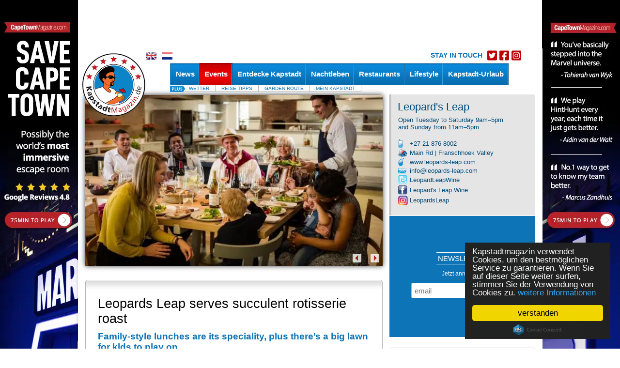

--- FILE ---
content_type: text/html; charset=UTF-8
request_url: https://kapstadtmagazin.de/events/leopards-leap-serves-succulent-rotisserie-roast/2022-11-30/11_37_58859
body_size: 23756
content:
<!DOCTYPE HTML PUBLIC "-//W3C//DTD HTML 4.01 Transitional//EN" "http://www.w3.org/TR/html4/loose.dtd"><html>
	<head>
	
	
			<!-- Google Tag Manager -->
		<script>(function(w,d,s,l,i){w[l]=w[l]||[];w[l].push({'gtm.start':
		new Date().getTime(),event:'gtm.js'});var f=d.getElementsByTagName(s)[0],
		j=d.createElement(s),dl=l!='dataLayer'?'&l='+l:'';j.async=true;j.src=
		'https://www.googletagmanager.com/gtm.js?id='+i+dl;f.parentNode.insertBefore(j,f);
		})(window,document,'script','dataLayer','GTM-WJBW27');</script>
		<!-- End Google Tag Manager -->
	
<script>!function(e){function t(r){if(o[r])return o[r].exports;var a=o[r]={exports:{},id:r,loaded:!1};return e[r].call(a.exports,a,a.exports,t),a.loaded=!0,a.exports}var o={};return t.m=e,t.c=o,t.p="",t(0)}([function(e,t){"use strict";window.mrf={host:"b.marfeelcache.com",dt:3},function(e,t,o,r,a,n,i){function s(){l&&(e.cookie="fromt=yes;path=/;expires="+new Date(Date.now()+18e5).toGMTString(),o.reload())}var l=!/marfeelgarda=no|fromt=yes/i.test(n+";"+a);if((/(ipad.*?OS )(?!1_|2_|3_|4_|X)|mozill?a.*android (?!(1|2|3)\.)[0-9](?!.*mobile)|\bSilk\b/i.test(r)&&2&i.dt||/(ip(hone|od).*?OS )(?!1_|2_|3_|4_|X)|mozill?a.*android (?!(1|2|3)\.)[0-9].*mobile/i.test(r)&&1&i.dt||/marfeelgarda=off/i.test(n))&&t===t.top){l&&e.write('<plaintext style="display:none">');var d="script",c=setTimeout(s,1e4),m=e.createElement(d),p=e.getElementsByTagName(d)[0];m.src="https://"+t.mrf.host+"/statics/marfeel/gardac.js",m.onerror=s,m.onload=function(){clearTimeout(c)},p.parentNode.insertBefore(m,p)}else{var f=o.pathname.split("/"),u=e.createElement("script");u.src="https://"+t.mrf.host+"/"+o.hostname+(i.multi&&f.length>1&&f[1].length?"/"+f[1]:"")+"/main.d.js",u.async=!0,e.head.appendChild(u)}}(document,window,location,navigator.userAgent,document.cookie,location.search,window.mrf)}]);</script>
<!-- layout default -->
                <!-- Begin Cookie Consent plugin by Silktide - http://silktide.com/cookieconsent -->
        <script type="text/javascript">
            window.cookieconsent_options = {"message":"Kapstadtmagazin verwendet Cookies, um den bestmöglichen Service zu garantieren. Wenn Sie auf dieser Seite weiter surfen, stimmen Sie der Verwendung von Cookies zu.","dismiss":"verstanden","learnMore":"weitere Informationen","link":"https://kapstadtmagazin.de/privacy-policy","theme":"dark-floating"};
        </script>

        <!-- Facebook Pixel Code -->
		<script>
		!function(f,b,e,v,n,t,s)
		{if(f.fbq)return;n=f.fbq=function(){n.callMethod?
		n.callMethod.apply(n,arguments):n.queue.push(arguments)};
		if(!f._fbq)f._fbq=n;n.push=n;n.loaded=!0;n.version='2.0';
		n.queue=[];t=b.createElement(e);t.async=!0;
		t.src=v;s=b.getElementsByTagName(e)[0];
		s.parentNode.insertBefore(t,s)}(window,document,'script',
		'https://connect.facebook.net/en_US/fbevents.js');
		 fbq('init', '884324778595342'); 
		fbq('track', 'PageView');
		</script>
		<noscript>
		 <img height="1" width="1" 
		src="https://www.facebook.com/tr?id=884324778595342&ev=PageView
		&noscript=1"/>
		</noscript>
		<!-- End Facebook Pixel Code -->

        <script type="text/javascript" src="//cdnjs.cloudflare.com/ajax/libs/cookieconsent2/1.0.10/cookieconsent.min.js"></script>
        <!-- End Cookie Consent plugin -->
        
        		<!-- Deindex DE/NL single event pages -->
		<meta name="robots" content="noindex, follow" />
		

		
		

		<meta name="google-site-verification" content="qIsvnepdNSqOL522xUoGBb8G-f5PXqPfHyv2yIJVUJs" />
		<meta name="viewport" content="width=device-width, initial-scale=1.0">
		<meta http-equiv="Content-Type" content="text/html; charset=utf-8" />
		<meta http-equiv="content-language" content="de">
		<title> Leopards Leap serves succulent rotisserie roast </title>
<meta name="description" content="">
<meta name="keywords" content="">
<meta property="og:title" content="Leopards Leap serves succulent rotisserie roast " />
<meta property="og:description" content="" />
<meta property="og:image" content="https://www.capetownmagazine.com//media_lib/r3/12deb392a26b7155e13b47d58abb7adc.img.jpg" />
<meta property="og:image:width" content="446" />
<meta property="og:image:height" content="244" />
<meta property="og:type" content="article" />
<link rel="canonical" href="https://kapstadtmagazin.de/events/leopards-leap-serves-succulent-rotisserie-roast/11_37_58859" /><link rel"alternate" media="only screen and (max-width: 640px)" href="https://m.de/events/leopards-leap-serves-succulent-rotisserie-roast/11_37_58859" ><meta property="og:url" content="https://kapstadtmagazin.de/events/leopards-leap-serves-succulent-rotisserie-roast/11_37_58859" />

			<script type="text/javascript">
				var switchTo5x=true;
				var __st_loadLate=true;
			</script>
			<script type="text/javascript" src="https://ws.sharethis.com/button/buttons.js"></script>
			<script type="text/javascript">stLight.options({
				publisher: 'e085ad19-9aff-496e-80db-70a7c8c71d1d',
				doNotHash: true,
				doNotCopy: false,
				hashAddressBar: false,
				tracking: 'google',
				headerTitle: 'CapeTownMagazine.com',
    		});</script>
				<link rel="alternate" type="application/rss+xml" title="KapstadtMagazin.de" href="/rss" />

		<script src="/javascript/jquery/jquery-1.4.2.min.js" type="text/javascript"></script>
		<script type="text/javascript" src="https://kapstadtmagazin.de/javascript/ctm-site.js"></script>
		<script src="https://kapstadtmagazin.de/javascript/ctm_util_v4.js" type="text/javascript"></script>
		<script src="https://kapstadtmagazin.de/javascript/jquery/jquery.blockUI.js" type="text/javascript"></script>
		<script src="https://kapstadtmagazin.de/javascript/jquery/jquery.nivo.slider.pack.js"></script>

		<script src="https://kapstadtmagazin.de/javascript/weatherpod/weatherpod_script.js"></script>
		
		
									<link rel="amphtml" href="https://kapstadtmagazin.de/events/leopards-leap-serves-succulent-rotisserie-roast/2022-11-30/11_37_58859/amp/">
					
		
		<link rel="stylesheet" type="text/css" href="https://kapstadtmagazin.de/css/all_v51.css" />

		<!--[if lt IE 7]><link rel="stylesheet" type="text/css" href="https://kapstadtmagazin.de/css/lt7_v1.css" media="screen"/><![endif]-->

		<script type="text/javascript">
			var base_url = "https://kapstadtmagazin.de";
			var is_page_cached = "0";
			$(document).ready(function(){
				if ($.browser.msie && parseInt($.browser.version) <= 6)
				{
					alert("You are using a version of Internet Explorer < 7. Please upgrade.");
				}
			});
		</script>
                                <!-- 2, 11, 37, 58859 -->

<!-- Start GPT Async Tag -->
<script async src='https://securepubads.g.doubleclick.net/tag/js/gpt.js'></script>
<script>
  var gptadslots = [];
  var googletag = googletag || {cmd:[]};
</script>
<script>
  googletag.cmd.push(function() {

    gptadslots.push(googletag.defineSlot('/7439072/kapstadtmagazin.de/events', [[300,600],[300,250]], 'div-gpt-ad-6485798-2')
                             .addService(googletag.pubads()));

    gptadslots.push(googletag.defineSlot('/7439072/kapstadtmagazin.de/events', [[300,600],[300,250]], 'div-gpt-ad-6485798-3')
                             .addService(googletag.pubads()));

    gptadslots.push(googletag.defineSlot('/7439072/kapstadtmagazin.de/events', [[300,600],[300,250]], 'div-gpt-ad-6485798-4')
                             .addService(googletag.pubads()));

    gptadslots.push(googletag.defineSlot('/7439072/kapstadtmagazin.de/events', [[728,90]], 'div-gpt-ad-6485798-1')
                             .addService(googletag.pubads()));

    gptadslots.push(googletag.defineSlot('/7439072/kapstadtmagazin.de/events', [[728,90]], 'div-gpt-ad-6485798-5')
                             .addService(googletag.pubads()));


    googletag.pubads().enableSingleRequest();
    googletag.pubads().collapseEmptyDivs();
    googletag.pubads().setCentering(true);
    googletag.enableServices();
  });
</script>
        		<!-- pre head stuff -->
        <link href="/css/jcarousel.css" media="screen" rel="stylesheet" type="text/css" >
<link href="/css/skins/tango/skin.css" media="screen" rel="stylesheet" type="text/css" >
<link href="https://kapstadtmagazin.de/images/favicon.ico" rel="icon" type="image/x-icon" >
<link href="https://kapstadtmagazin.de/images/apple-icon-de-180x180.png" rel="apple-touch-icon-precomposed" sizes="180x180" >
<link href="https://kapstadtmagazin.de/images/favicon.ico" rel="icon" type="image/x-icon" >
        <!-- Apple touch icons links -->
        
		        
        			<link href="/css/jcarousel.css" media="screen" rel="stylesheet" type="text/css" >
<link href="/css/skins/tango/skin.css" media="screen" rel="stylesheet" type="text/css" >
<link href="https://kapstadtmagazin.de/images/favicon.ico" rel="icon" type="image/x-icon" >
<link href="https://kapstadtmagazin.de/images/apple-icon-de-180x180.png" rel="apple-touch-icon-precomposed" sizes="180x180" >
<link href="https://kapstadtmagazin.de/images/favicon.ico" rel="icon" type="image/x-icon" >
<link href="https://kapstadtmagazin.de/images/apple-icon-de-180x180.png" rel="apple-touch-icon-precomposed" sizes="180x180" >				
		<style type="text/css" media="screen">
<!--
.quoteBox{text-decoration:none;color:#0C74B7}#quotebox_block_container{float:left;margin-left:15px;margin-top:20px;height:251px !important}
-->
</style>
<style type="text/css" media="screen">
<!--
.newsletter_submit{cursor:pointer;cursor:hand}
-->
</style>		<script type="text/javascript">
    //<!--
;(function(g){function k(c){c&&c.printPage?c.printPage():setTimeout(function(){k(c)},50)}function l(c){c=a(c);a(":checked",c).each(function(){this.setAttribute("checked","checked")});a("input[type='text']",c).each(function(){this.setAttribute("value",a(this).val())});a("select",c).each(function(){var b=a(this);a("option",b).each(function(){b.val()==a(this).val()&&this.setAttribute("selected","selected")})});a("textarea",c).each(function(){var b=a(this).attr("value");if(a.browser.b&&this.firstChild)this.firstChild.textContent=b;else this.innerHTML=b});return a("<div></div>").append(c.clone()).html()}function m(c,b){var i=a(c);c=l(c);var d=[];d.push("<html><head><title>"+b.pageTitle+"</title>");if(b.overrideElementCSS){if(b.overrideElementCSS.length>0)for(var f=0;f<b.overrideElementCSS.length;f++){var e=b.overrideElementCSS[f];typeof e=="string"?d.push('<link type="text/css" rel="stylesheet" href="'+e+'" >'):d.push('<link type="text/css" rel="stylesheet" href="'+e.href+'" media="'+e.media+'" >')}}else a("link",j).filter(function(){return a(this).attr("rel").toLowerCase()=="stylesheet"}).each(function(){d.push('<link type="text/css" rel="stylesheet" href="'+a(this).attr("href")+'" media="'+a(this).attr("media")+'" >')});d.push('<base href="'+(g.location.protocol+"//"+g.location.hostname+(g.location.port?":"+g.location.port:"")+g.location.pathname)+'" />');d.push('</head><body style="'+b.printBodyOptions.styleToAdd+'" class="'+b.printBodyOptions.classNameToAdd+'">');d.push('<div class="'+i.attr("class")+'">'+c+"</div>");d.push('<script type="text/javascript">function printPage(){focus();print();'+
(!a.browser.opera&&!b.leaveOpen&&b.printMode.toLowerCase()=="popup"?"close();":"")+"}<\/script>");d.push("</body></html>");return d.join("")}var j=g.document,a=g.jQuery;a.fn.printElement=function(c){var b=a.extend({},a.fn.printElement.defaults,c);if(b.printMode=="iframe")if(a.browser.opera||/chrome/.test(navigator.userAgent.toLowerCase()))b.printMode="popup";a("[id^='printElement_']").remove();return this.each(function(){var i=a.a?a.extend({},b,a(this).data()):b,d=a(this);d=m(d,i);var f=null,e=null;if(i.printMode.toLowerCase()=="popup"){f=g.open("about:blank","printElementWindow","width=650,height=440,scrollbars=yes");e=f.document}else{f="printElement_"+Math.round(Math.random()*99999).toString();var h=j.createElement("IFRAME");a(h).attr({style:i.iframeElementOptions.styleToAdd,id:f,className:i.iframeElementOptions.classNameToAdd,frameBorder:0,scrolling:"no",src:"about:blank"});j.body.appendChild(h);e=h.contentWindow||h.contentDocument;if(e.document)e=e.document;h=j.frames?j.frames[f]:j.getElementById(f);f=h.contentWindow||h}focus();e.open();e.write(d);e.close();k(f)})};a.fn.printElement.defaults={printMode:"iframe",pageTitle:"",overrideElementCSS:null,printBodyOptions:{styleToAdd:"padding:10px;margin:10px;",classNameToAdd:""},leaveOpen:false,iframeElementOptions:{styleToAdd:"border:none;position:absolute;width:0px;height:0px;bottom:0px;left:0px;",classNameToAdd:""}};a.fn.printElement.cssElement={href:"",media:""}})(window);    //-->
</script>
<script type="text/javascript">
    //<!--
$(document).ready(function() {
					$('#subs-box').load('/ajax/subscribe-box');
			});    //-->
</script>
<script type="text/javascript">
    //<!--

var preFormLabel;function setPreLabel(bottom)
{if(typeof(bottom)=="undefined")
{preFormLabel='newsletter';}
else
{preFormLabel='newsletter_bottom';}}
function clearDefault(element,defaultString)
{if($(element).val()==defaultString)
{$(element).val('');}}
function postNewsletterForm()
{newsletterName=$("#"+preFormLabel+"_name").val();newsletterEmail=$("#"+preFormLabel+"_email").val();errorHeader='The following errors were encountered: ';errorMsg='';if(trimString(newsletterName)=="")
{errorMsg+='- Name cannot be empty.'+"\n";}
if(checkEmailFormat(newsletterEmail)==false)
{errorMsg+='- Email format is invalid.'+"\n";}
if(errorMsg)
{window.alert(errorHeader+"\n"+errorMsg);return false;}
return true;}
function submitNewsletterForm(bottom)
{setPreLabel(bottom);validForm=postNewsletterForm();if(validForm==true)
{$("#"+preFormLabel+"_box_form").submit();}}    //-->
</script>
<script type="text/javascript" src="/javascript/components/more_content_carousel.js"></script>
<script type="text/javascript" src="/javascript/jquery/jquery.jcarousel.js"></script>
<script type="text/javascript">
    //<!--
jQuery(document).ready(function() {
		    jQuery('#mycarousel').jcarousel({animation:"slow",scroll:4,visible:4 ,itemLoadCallback: mycarousel_itemLoadCallback});

		});
var moreContentDate='2022-11-30';
var moreContentPageNumber=0;
var moreContentUrl = '/ajax/more-content/section_page/1/section_id/11/tag_id/0/area_id/0';    //-->
</script>
<script type="text/javascript">
    //<!--

function highlightCalendarDay(element,classname)
{$("#"+element).css({backgroundPosition:'0 -42px'});$("#"+element+" a").css({color:'#FFFFFF'});}
function unHighlightCalendarDay(element,classname)
{$("#"+element).removeAttr("style");$("#"+element+" a").css({color:'#000000'});if(classname=='active')
{$("#"+element).css({backgroundPosition:'0 -42px'});$("#"+element+" a").css({color:'#FFFFFF'});}
else if(classname=='sun')
{$("#"+element).css({backgroundPosition:'0 -21px',color:'#000000'});}
else
{$("#"+element).css({backgroundPosition:'0 0',color:'#000000'});}}
function getCalendar(dateStr)
{$("#spinme").spinner({height:48,width:48,speed:50,image:base_url+'/images/spotlight_spinner_big.png'});$.ajax({type:'GET',url:base_url+'/ajax/calendar-nav/date/'+dateStr,dataType:'json',async:false,success:function(data){$("#calendar_block_container").html(data);},error:function(XMLHttpRequest,textStatus,errorThrown){window.alert('Error requesting calendar. Please try again.');}});$("#spinme").html('');}    //-->
</script>
<script type="text/javascript" src="/javascript/jquery/jquery.spinner.js"></script>
<script type="text/javascript">
    //<!--

function displayQuote(id,new_id)
{if(_qt_active==1)
return;if(id>=0&&new_id>=0)
{$("#quote-box-"+id).hide("slow");$("#quote-box-"+new_id).show("slow");}}
var _start_quote=0;var _qt_active=0;$(window).load(function(){setTimeout('autoRotateQuote();',5000);});function autoRotateQuote()
{var _next;_qt_active=1;_next=_start_quote+1;if(_next>_num_quotes-1)
_next=1;if(_start_quote>=0&&_next>=0)
{$("#quote-box-"+_start_quote).hide("slow");$("#quote-box-"+_next).show("slow");}
_start_quote=_next;setTimeout('autoRotateQuote();',5000);_qt_active=0;}    //-->
</script>
<script type="text/javascript">
    //<!--

var preFormLabel;function setPreLabel(bottom)
{if(typeof(bottom)=="undefined")
{preFormLabel='newsletter';}
else
{preFormLabel='newsletter_bottom';}}
function clearDefault(element,defaultString)
{if($(element).val()==defaultString)
{$(element).val('');}}
function postNewsletterForm()
{newsletterName=$("#"+preFormLabel+"_name").val();newsletterEmail=$("#"+preFormLabel+"_email").val();errorHeader='The following errors were encountered: ';errorMsg='';if(trimString(newsletterName)=="")
{errorMsg+='- Name cannot be empty.'+"\n";}
if(checkEmailFormat(newsletterEmail)==false)
{errorMsg+='- Email format is invalid.'+"\n";}
if(errorMsg)
{window.alert(errorHeader+"\n"+errorMsg);return false;}
return true;}
function submitNewsletterForm(bottom)
{setPreLabel(bottom);validForm=postNewsletterForm();if(validForm==true)
{$("#"+preFormLabel+"_box_form").submit();}}    //-->
</script>		<!-- post head stuff -->

		
		<script type="text/javascript" src="https://kapstadtmagazin.de/javascript/jquery/jquery.preloadCssImages_v5.js"></script>
		<!-- <script type="text/javascript" src="https://apis.google.com/js/plusone.js"></script> -->
<!-- sectionid 11 -->

	<!-- Facebook Pixel Code -->
	<script>
	!function(f,b,e,v,n,t,s)
	{if(f.fbq)return;n=f.fbq=function(){n.callMethod?
	n.callMethod.apply(n,arguments):n.queue.push(arguments)};
	if(!f._fbq)f._fbq=n;n.push=n;n.loaded=!0;n.version='2.0';
	n.queue=[];t=b.createElement(e);t.async=!0;
	t.src=v;s=b.getElementsByTagName(e)[0];
	s.parentNode.insertBefore(t,s)}(window, document,'script',
	'https://connect.facebook.net/en_US/fbevents.js');
	fbq('init', '481026926032517');
	fbq('track', 'PageView');
	</script>
	<noscript><img height="1" width="1" style="display:none"
	src="https://www.facebook.com/tr?id=481026926032517&ev=PageView&noscript=1"
	/></noscript>
	<!-- End Facebook Pixel Code -->

	<!-- Start of HubSpot Embed Code --> <script type="text/javascript" id="hs-script-loader" async defer src="//js.hs-scripts.com/8613441.js"></script> <!-- End of HubSpot Embed Code -->

	</head>

			<!-- partner-event.phtml -->
<style type="text/css">
#_gmap_box {text-align:left;font-size:12px;padding: 6px 4px;width:120px;background-color: #fff;border: 1px solid gray;border-top:1px solid #a5a5a5;display: none;cursor:default;}
#_gmap_box.highlight {width:119px;border-width:2px;border-top:1px solid #a5a5a5;}
#_gmap_more_inner {text-align:center;font-size:12px;background-color: #fff;border: 1px solid #fff;border-bottom-color: #b0b0b0;border-right-color: #b0b0b0;width:7em;cursor: pointer;}
#_gmap_more_inner.highlight {font-weight: bold;border: 1px solid #483D8B;border-bottom-color: #6495ed;border-right-color: #6495ed;}
#_gmap_boxlink { color: #a5a5a5;text-decoration: none;cursor: default;margin-left: 33px;}
#_gmap_boxlink.highlight { color: #0000cd;text-decoration: underline;cursor: pointer;}
.lc {padding:5px}
#bc {font-weight:normal; color: #555555; margin: 0px; font-size: small}
#bc a:link, #bc a:visited {color: #555555;	text-decoration: none}
#bc a:hover {color: #333333; text-decoration: underline}
</style>


<script src="/javascript/partner_view_v4.js" type="text/javascript"></script>


<!-- partner event -->
<body class="body-inner2">
<div id="bgad"><a target="_blank" onclick="trackOutboundLink(this, 'Outbound Link (WallpaperAd)'); return false;" href="https://www.capetownmagazine.com/best-escape-room"></a></div>	<!--login-box-->
	
	<!--top leader-->
	<div id="ads_top_block_container" >
				<!--top leader-->
				<div id="top-leader-wrapper">
					<div id="top-leader-left"> 
						<!-- 728x90_TopBanner -->
						<!-- 2, 11, 37, 58859 -->

<div id='div-gpt-ad-6485798-1'>
  <script>
    googletag.cmd.push(function() { googletag.display('div-gpt-ad-6485798-1'); });
  </script>
</div>

					</div>
					<div id="top-leader-right"> 
					</div>
				</div>
				</div>	<div id="wrapper">

		<!--header-->
		<div id="header" style=' height:50px;'>
			<div class="block">
				<ul class="lang">
					<!-- <li><a href="?fullsite=0" rel="nofollow"></a></li> -->
					<li><a href="/translate/language/en"><img src="/images/lang-icon03.gif"  alt="image description" /></a></li>										<li><a href="/translate/language/nl"><img src="/images/lang-icon02.gif"  alt="image description" /></a></li>
					
											<li class="header-socials">
						    <h3>STAY IN TOUCH</h3>
							<ul class="">
								<li><a href="http://www.twitter.com/kapstadtmag" target="_blank"><img src="/images/twitter-red.png" alt="image description"></a></li>
								<li><a href="http://www.facebook.com/kapstadtmagazin" target="_blank"><img src="/images/facebook-red.png" alt="image description"></a></li>
								<li><a href="http://www.instagram.com/kapstadtmag" target="_blank"><img src="/images/instagram-red.png" alt="image description"></a></li>
							</ul>
						</li>
					
										
				</ul>
				<ul class="btn-hold" style="padding:0; list-style:none; float:right; width:auto;margin-top: 0;">
					<!-- div id="subs-box" ><div id="subscribe ajax_block_container" ></div></div -->
					<div></div>
				</ul>
			</div>
			<div class="logo"><a href="/"><img src="/images/logo2b_de.png" width="130" height="130" border="0"></a>	</div>
			<div class="nav-holder" style='z-index:1;'>
				<div id="topnav_block_container" ><ul id="nav"><li  ><h4><a href="/news/10" class="drop-link"><span>News</span></a></h4><div class="drop  jumpleft">
					<div class="t"></div>
					<div class="c">
						<div class="drop-content">
							<div class="image-holder">
								<a href="/news/10-fragen-an-schauspieler-und-regisseur-norbert-schultze-junior/124_22_20679"><img src="https://www.capetownmagazine.com//media_lib/thumbs/a4c799f9f0f119f01f1376ed40324ea3.thumb.jpg" height="100" width="100" alt="Norbert Schultze Junior"  border="0"></a>
								<img src="/images/blue-tip.png"  class="ccorner2" />
								<div style="position: relative; top:-70px;width:115px;"><strong><a href="/news/10-fragen-an-schauspieler-und-regisseur-norbert-schultze-junior/124_22_20679" style="background:none;line-height:20px;font-size:14px;font-style:italic;font-weight:normal;">Warum ich Kapstadt liebe</a></strong></div>
							</div>

						
							<div class="section"><strong>&nbsp;</strong>
						<ul><li><a href="/news/10"><b>News</b></a></li>
						<li><a  href="/essen-trinken/117">Essen & Trinken </a></li><li><a  href="/gesellschaft/118">Gesellschaft</a></li><li><a  href="/wildlife-natur/119">Wildlife & Natur</a></li><li><a  href="/urlaub/120">Urlaub</a></li><li><a  href="/neues-aus-kapstadt/172">Neues aus Kapstadt</a></li><li><a  href="/unterwegs-in-kapstadt/116">Unterwegs in Kapstadt</a></li>		</ul><ul><li><a href="/artikel/122"><b>Artikel</b></a></li><li><a  href="/südafrika-in-deutschland/203">Südafrika in Deutschland</a></li><li><a  href="/Das-beste-aus-kapstadt/124">Das Beste aus Kapstadt</a></li><li><a  href="/was-ist-eigentlich/125">Was ist eigentlich...?</a></li><li><a  href="/interviews/146">Interviews </a></li><li><a  href="/inside-kapstadt/123">Inside Kapstadt</a></li>		</ul>
		</div>
					
							
							
						
						</div>
							
					</div>
					<div class="b"></div>
				</div></li><li class='active'><h4><a href="/events/11"><span>Events</span></a></h4></li><li  ><h4><a href="/things-to-do-kapstadt/15" class="drop-link"><span>Entdecke Kapstadt</span></a></h4><div class="drop  jumpleft">
					<div class="t"></div>
					<div class="c">
						<div class="drop-content">
							<div class="image-holder">
								<a href="/things-to-do-kapstadt/warum-eigentlich-nicht/15_52_1602"><img src="https://www.capetownmagazine.com//media_lib/thumbs/placeholder.thumb.jpg" height="100" width="100" alt="sandybay1"  border="0"></a>
								<img src="/images/red-tip.png"  class="ccorner2" />
								<div style="position: relative; top:-70px;width:115px;"><strong><a href="/things-to-do-kapstadt/warum-eigentlich-nicht/15_52_1602" style="background:none;line-height:20px;font-size:14px;font-style:italic;font-weight:normal;">Warum eigentlich nicht</a></strong></div>
							</div>

						
								<div class="section" style="width:135px;">		<strong>&nbsp;</strong>		<ul><li><a href="/kids/168"  >Kids</a></li><li><a href="/extreme/137"  >Extrem-Sport</a></li><li><a href="/in-der-luft/44"  >In der Luft</a></li><li><a href="/Weingebiete/138"  >Das Weinland</a></li><li><a href="/wandern/149"  >Wandern</a></li>		</ul>	</div>	<div class="section" style="width:135px;">		<strong>&nbsp;</strong>		<ul><li><a href="/things-to-do-tagestouren/183"  >Tagestouren</a></li><li><a href="/must-see-and-do/140"  >Sehenswürdigkeiten </a></li><li><a href="/wildlife-safari/45"  >Wildlife & Safari</a></li><li><a href="/am-strand/41"  >Am Strand</a></li><li><a href="/unterwegs/173"  >Mit dem Auto unterwegs</a></li>		</ul>	</div>	<div class="section" style="width:135px;">		<strong>&nbsp;</strong>		<ul><li><a href="/township-touren/80"  >Townships</a></li><li><a href="/wassersport/42"  >Wassersport</a></li><li><a href="/wellness/50"  >Wellness & Spa</a></li><li><a href="/sport/139"  >Sport</a></li><li><a href="/things-to-do/SANParks/190"  >SANParks</a></li>		</ul>	</div>
					
							
							
						
						</div>
							
					</div>
					<div class="b"></div>
				</div></li><li  ><h4><a href="/nachtleben-kapstadt/26" class="drop-link"><span>Nachtleben</span></a></h4><div class="drop ">
					<div class="t"></div>
					<div class="c">
						<div class="drop-content">
							<div class="image-holder">
								<a href="/nachtleben-kapstadt/schmecke-afrika-im-ginglas/26_22_21099"><img src="https://www.capetownmagazine.com//media_lib/thumbs/d700f602b8938c23e652f3cade65fb24.thumb.jpg" height="100" width="100" alt="Cape Town Gin Co. - 3 Gins"  border="0"></a>
								<img src="/images/blue-new-small.png"  class="ccorner2" />
								<div style="position: relative; top:-70px;width:115px;"><strong><a href="/nachtleben-kapstadt/schmecke-afrika-im-ginglas/26_22_21099" style="background:none;line-height:20px;font-size:14px;font-style:italic;font-weight:normal;">Gin Hype auch in Afrika</a></strong></div>
							</div>

						
								<div class="section" style="width:135px;">		<strong>&nbsp;</strong>		<ul><li><a href="/live-musik/141"  >Live Musik</a></li><li><a href="/bars/53"  >Bars</a></li>		</ul>	</div>	<div class="section" style="width:135px;">		<strong>&nbsp;</strong>		<ul><li><a href="/theater/143"  >Theater</a></li>		</ul>	</div>	<div class="section" style="width:135px;">		<strong>&nbsp;</strong>		<ul><li><a href="/clubs/52"  >Clubs in Kapstadt</a></li>		</ul>	</div>
					
							
							
						
						</div>
							
					</div>
					<div class="b"></div>
				</div></li><li  ><h4><a href="/restaurants-kapstadt/27" class="drop-link"><span>Restaurants</span></a></h4><div class="drop  jumpright">
					<div class="t"></div>
					<div class="c">
						<div class="drop-content">
							<div class="image-holder">
								<a href="/restaurants-kapstadt/wein-geschichte-und-kulinarische-k-stlichkeiten/167_22_21439"><img src="https://www.capetownmagazine.com//media_lib/thumbs/184eb977e32b3c6173287b29d529ae9a.thumb.jpg" height="100" width="100" alt="Groot Constantia"  border="0"></a>
								<img src="/images/red-tip.png"  class="ccorner2" />
								<div style="position: relative; top:-70px;width:115px;"><strong><a href="/restaurants-kapstadt/wein-geschichte-und-kulinarische-k-stlichkeiten/167_22_21439" style="background:none;line-height:20px;font-size:14px;font-style:italic;font-weight:normal;">Das älteste Weingut</a></strong></div>
							</div>

						
								<div class="section" style="width:135px;">		<strong>&nbsp;</strong>		<ul><li><a href="/sushi/89"  >Sushi</a></li><li><a href="/afrikanisch/92"  >Afrikanisch</a></li><li><a href="/grill/95"  >Grill & Steak</a></li><li><a href="/mediterran/99"  >Mediterran</a></li><li><a href="/restaurants-weingüter/158"  >Weingüter</a></li><li><a href="/Fisch&Seafood/88"  >Fisch&Seafood</a></li>		</ul>	</div>	<div class="section" style="width:135px;">		<strong>&nbsp;</strong>		<ul><li><a href="/pizza/90"  >Pizza</a></li><li><a href="/cafes/93"  >Cafes</a></li><li><a href="/tapas/96"  >Tapas</a></li><li><a href="/asiatisch/100"  >Asiatisch</a></li><li><a href="/Delis/156"  >Delis</a></li>		</ul>	</div>	<div class="section" style="width:135px;">		<strong>&nbsp;</strong>		<ul><li><a href="/burger/91"  >Burger</a></li><li><a href="/bistros/94"  >Bistros</a></li><li><a href="/italienisch/98"  >Italienisch</a></li><li><a href="/vegetarisch/150"  >Vegetarisch</a></li><li><a href="/fine-dining/167"  >Fine Dining</a></li>		</ul>	</div>
					
							
							
						
						</div>
							
					</div>
					<div class="b"></div>
				</div></li><li  ><h4><a href="/Lifestyle/28" class="drop-link"><span>Lifestyle</span></a></h4><div class="drop  jumpright">
					<div class="t"></div>
					<div class="c">
						<div class="drop-content">
							<div class="image-holder">
								<a href="/lifestyle/zu-besuch-beim-friseur-im-township-langa/181_22_21087"><img src="https://www.capetownmagazine.com//media_lib/thumbs/4a9b3f3a50d12a62d62239fb904af154.thumb.jpg" height="100" width="100" alt="BLACC Fest x Langa 5"  border="0"></a>
								<img src="/images/red-new-small.png"  class="ccorner2" />
								<div style="position: relative; top:-70px;width:115px;"><strong><a href="/lifestyle/zu-besuch-beim-friseur-im-township-langa/181_22_21087" style="background:none;line-height:20px;font-size:14px;font-style:italic;font-weight:normal;">Einmal Haare schneiden</a></strong></div>
							</div>

						
								<div class="section" style="width:135px;">		<strong>&nbsp;</strong>		<ul><li><a href="/musik-südafrika/102"  >Musik</a></li><li><a href="/rezepte/106"  >Rezepte </a></li><li><a href="/hochzeiten/180"  >Hochzeiten</a></li>		</ul>	</div>	<div class="section" style="width:135px;">		<strong>&nbsp;</strong>		<ul><li><a href="/bucherregal/103"  >Bücherregal </a></li><li><a href="/festivals/169"  >Festivals</a></li><li><a href="/sport/182"  >Sport</a></li>		</ul>	</div>	<div class="section" style="width:135px;">		<strong>&nbsp;</strong>		<ul><li><a href="/kunst-und-kultur/104"  >Kunst & Kultur</a></li><li><a href="/mode/181"  >Mode</a></li><li><a href="/Shopping/176"  >Shopping in Kapstadt</a></li>		</ul>	</div>
					
							
							
						
						</div>
							
					</div>
					<div class="b"></div>
				</div></li><li ><h4><a  href="/unterkunft in Kapstadt/155" class="drop-link"><span>Kapstadt-Urlaub</span></a></h4><div class="drop  jumpright">
					<div class="t"></div>
					<div class="c">
						<div class="drop-content">
							<div class="image-holder">
								<a href="/unterkunft-in-kapstadt/die-garden-route-erleben-unterk-nfte-und-aktivit-ten-auf-der-garden-route/192_22_21450"><img src="https://www.capetownmagazine.com//media_lib/thumbs/e6c64ecd38810598a03eb90627b92e47.thumb.jpg" height="100" width="100" alt="wild-spirit-view"  border="0"></a>
								<img src="/images/blue-new-small.png"  class="ccorner2" />
								<div style="position: relative; top:-70px;width:115px;"><strong><a href="/unterkunft-in-kapstadt/die-garden-route-erleben-unterk-nfte-und-aktivit-ten-auf-der-garden-route/192_22_21450" style="background:none;line-height:20px;font-size:14px;font-style:italic;font-weight:normal;">Garden Route</a></strong></div>
							</div>

						
								<div class="section" style="width:135px;">		<strong>&nbsp;</strong>		<ul><li><a href="/Unterkunft_Kapstadt/191"  >In Kapstadt</a></li>		</ul>	</div>	<div class="section" style="width:135px;">		<strong>&nbsp;</strong>		<ul><li><a href="/Unterkunft_Ausserhalb_Kapstadt/192"  >Ausserhalb Kapstadt</a></li>		</ul>	</div>	<div class="section" style="width:135px;">		<strong>&nbsp;</strong>		<ul><li><a href="/Ausflüge in Kapstadt/199"  >Ausflüge in Kapstadt</a></li>		</ul>	</div>
					
							
							
						
						</div>
							
					</div>
					<div class="b"></div>
				</div></li></ul></div>			</div>
                        <!-- MobiWallpaper -->
                                		</div>



		<!--main-->
		<div id="main">
			<div class="holder">
				<div class="holder">
					<!--gallery-holder-->



					<div class="tab-holder2">
						<!-- tab1 -->
						<div class="xtab" id="xtab1"  style="display:block;">
							<div id="tab1_slider" class="gallery-holder gall2" style='padding-top:1px;width:614px;visibility:hidden;'>
								<div id='slider_sfpe1'><img src="https://www.capetownmagazine.com//media_lib/r2/12deb392a26b7155e13b47d58abb7adc.img.jpg" height="353" width="614" alt="Leopard's Leap Family"  border="0"><img src="https://www.capetownmagazine.com//media_lib/r2/b2fc2968b9d149f8b3b7e312644f627d.img.jpg" height="353" width="614" alt="Leopard's Leap Cooking"  border="0"><img src="https://www.capetownmagazine.com//media_lib/r2/8e1cc50e744d382abf0d56d281cdf955.img.jpg" height="353" width="614" alt="Leopard's Leap pizza"  border="0"><img src="https://www.capetownmagazine.com//media_lib/r2/04de2efa6cdbad9a860443ffffe2da58.img.jpg" height="353" width="614" alt="Leopard's Leap wine"  border="0"></div><script>$(window).load(function() {

			$('#slider_sfpe1').nivoSlider({
				effect:'fade', //Specify sets like: 'fold,fade,sliceDown'
				slices:1,
				animSpeed:500, //Slide transition speed
				pauseTime:4000,
				startSlide:0, //Set starting Slide (0 index)
				directionNav:true, //Next & Prev
				directionNavHide:false, //Only show on hover
				controlNav:false, //1,2,3...
				controlNavThumbs:false, //Use thumbnails for Control Nav
				controlNavThumbsFromRel:false, //Use image rel for thumbs
				controlNavThumbsSearch: '.jpg', //Replace this with...
				controlNavThumbsReplace: '_thumb.jpg', //...this in thumb Image src
				keyboardNav:false, //Use left & right arrows
				pauseOnHover:false, //Stop animation while hovering
				manualAdvance:false, //Force manual transitions
				beforeChange: function(){},
				afterChange: function(){},
				slideshowEnd: function(){} //Triggers after all slides have been shown
			});
			$('.gallery-holder').css('visibility','');
			$('.nivo-directionNav a').css('top','93%');
			});</script>							</div>

						</div>
						<!-- tab2 -->
						<div class="xtab" id="xtab2" style="display:none;">
							<div id='tabgal2' class="gallery-holder gall2" style='visibility: hidden;top:1px;'>
								
			<script>
			var map_div = 'map_div';
			var _map_started = 0;
			</script>
			
			
			<div id='map_div' style='width: 614px; height: 353px; '></div><script src="https://maps.google.com/?file=api&v=2&key=xxx" type="text/javascript"></script>


<script type="text/javascript">
<!--

var __started = 0;
var map, timer;
var marker = null;
var amarker = null;
var markers;
var cpos = null;
var point = null;
var itlt = null;
var chosen = [];
//var geocoder = new GClientGeocoder();
var layers = [
 { name: "Pano", obj: new GLayer("com.panoramio.all") },
 { name: "Tube", obj: new GLayer("com.youtube.all") },
 { name: "Wiki", obj: new GLayer("org.wikipedia.en") }
];



function showAddress(address) {
  geocoder.getLatLng(
    address,
    function(point) {
      if (!point) {
        alert(address + " not found");
      } else {
        map.setCenter(point, 8);
		var blueIcon = new GIcon(G_DEFAULT_ICON);
		blueIcon.image = "/images/ctm_map_icon.png";
		blueIcon.iconSize = new GSize(42,42);           		
		marker = new GMarker(point, {draggable: false,icon:blueIcon});


        map.addOverlay(marker);
        //marker.openInfoWindowHtml(address);
      }
    }
  );
}




function startMapWiki()
{
	if (GBrowserIsCompatible()) {


		var mapOptions = {
			googleBarOptions : {
			 style : "new"
			}
		}


		point = new GLatLng(-33.88600,19.08020);

		var bottomRight = new GControlPosition(G_ANCHOR_BOTTOM_RIGHT, new GSize(190,17));

		if (!__started)
		{
		map = new GMap2(document.getElementById(map_div), mapOptions);
		}
		map.setCenter(point,12, G_HYBRID_MAP);
		map.addControl(new GLargeMapControl3D());
		map.addMapType(G_PHYSICAL_MAP);
		var hControl = new GHierarchicalMapTypeControl();
		hControl.addRelationship(G_SATELLITE_MAP, G_HYBRID_MAP, "Labels", false);
		map.addControl(hControl);
		map.addControl(new GScaleControl(), bottomRight) ;
		if (!__started)
		{
			map.getContainer().appendChild(document.getElementById("_gmap_box"));
		}
		map.addControl(new MoreControl());
		map.addControl(new MoreControl2());
		//map.enableGoogleBar();
		//map.enableScrollWheelZoom();
		var blueIcon = new GIcon(G_DEFAULT_ICON);
		blueIcon.image = "/images/ctm_map_icon.png";
		blueIcon.iconSize = new GSize(42,42);           		
		amarker = new GMarker(point, {draggable: false,icon:blueIcon});
		map.addOverlay(amarker);
		map.setZoom(16);
		__started=1;

	}
}  //end startMapWiki




/******************   Wiki/Pana stuff ***********/
function processMarkers(m) {
	markers = m;
	for (var i = 0; i < markers.length; i++) {
	addListener(markers[i].marker);
	}
	var latlng = markers[0].marker.getLatLng();
	svClient.getNearestPanorama(latlng, showPanoData);
	}

	function addListener(marker) {
	GEvent.addListener(marker, "click", function() {
	 svClient.getNearestPanorama(marker.getLatLng(), onResponse);
	});
}



function hideAll() {
	var boxes = document.getElementsByName("_w_mark");
	for(var i = 0; i < boxes.length; i++) {
	 if(boxes[i].checked) {
	  boxes[i].checked = false;
	  switchLayer(false, layers[i].obj);
	  chosen.push(i);
	 }
	}
}


function checkChecked() {
	var boxes = document.getElementsByName("_w_mark");
	for(var i = 0; i < boxes.length; i++) {
	 if(boxes[i].checked) return true;
	}
	return false;
}


function switchLayer(checked, layer) {
	var layerbox = document.getElementById("_gmap_box");
	var boxlink = document.getElementById("_gmap_boxlink");


	if(checked) {
	  map.addOverlay(layer);
	  chosen.length = 0;
	  boxlink.className ="highlight";
	  layerbox.className ="highlight";

	}
	else {
	  map.removeOverlay(layer);
	  if(!checkChecked()) {
	   boxlink.blur();
	   boxlink.className ="";
	   layerbox.className ="";

	  }
	}
}


function showLayerbox() {
	var layerbox = document.getElementById("_gmap_box");
	// Left size of more control
	var offsetX = 225;
	// Top size of more control plus more button height
	var offsetY = 7 + 18;

	var lpos = new GControlPosition(G_ANCHOR_TOP_RIGHT, new GSize(offsetX, offsetY));
	lpos.apply(layerbox);
	if(window.timer) clearTimeout(timer);
	layerbox.style.display = "block";
}


function setClose(e) {
	if(!e) e = window.event;
	var layerbox = document.getElementById("_gmap_box");
	if(checkMouseLeave(layerbox, e))
	 timer = window.setTimeout(function() {
	  layerbox.style.display = "none"; }, 400);
}


function checkMouseLeave(element, evt) {
	if(element.contains && evt.toElement) {
	  return !element.contains(evt.toElement);
	}
	else if(evt.relatedTarget) {
	  return !containsDOM(element, evt.relatedTarget);
	}
}


function containsDOM(container, containee) {
	var isParent = false;
	do {
	 if((isParent = container == containee))
	  break;
	  containee = containee.parentNode;
	}
	while(containee != null);
	return isParent;
}


function toggleLayers() {
	if(chosen.length > 0 ) {
	  var copy = chosen.slice();
	  for(var i = 0; i < copy.length; i++) {
	   var index = parseInt(copy[i]);
	   switchLayer(true, layers[index].obj);
	   document.getElementsByName("_w_mark")[index].checked = true;
	  }
	}
	else {
	 hideAll();
	}
}

function MoreControl() {};
function MoreControl2() {};
	
	MoreControl.prototype = new GControl();
	MoreControl.prototype.initialize = function(map) {

	var more = document.createElement("div");
	more.style.border = "1px solid black";
	more.title = "Show/Hide Layers";
	
	var inner = document.createElement("div");
	inner.id = "_gmap_more_inner";
	inner.style.width = "12em";;
	inner.appendChild(document.createTextNode("Photos - Wiki"));
	more.appendChild(inner);
	more.onmouseover = showLayerbox;
	more.onmouseout = setClose;
	more.onclick = toggleLayers;

	map.getContainer().appendChild(more);
	return more;
	}

	MoreControl.prototype.getDefaultPosition = function() {
	 return new GControlPosition(G_ANCHOR_TOP_RIGHT, new GSize(215, 7));
	}



	MoreControl2.prototype = new GControl();
	MoreControl2.prototype.initialize = function(map) {

	var more = document.createElement("div");
	more.style.border = "1px solid black";
	more.title = "Show/Hide Layers";
	
	var inner = document.createElement("div");
	inner.id = "_gmap_more_inner";
	inner.style.width = "8em";;
	inner.appendChild(document.createTextNode("Slideshow"));
	more.appendChild(inner);
	more.onclick = goToSlideshow;

	map.getContainer().appendChild(more);
	return more;
	}

	MoreControl2.prototype.getDefaultPosition = function() {
	 return new GControlPosition(G_ANCHOR_TOP_LEFT, new GSize(150, 7));
	}


//-->
</script>







			<div id="_gmap_box" onmouseout="setClose(event)">
			<form action="">
			<input name="_w_mark" type="checkbox" onclick="switchLayer(this.checked, layers[0].obj)" /> Photos <br />
			<input name="_w_mark" type="checkbox" onclick="switchLayer(this.checked, layers[1].obj)" /> Videos <br />
			<input name="_w_mark" type="checkbox" onclick="switchLayer(this.checked, layers[2].obj)" /> Wikipedia
			<hr style="width:92%;text-align:center;height:1px;border:1px;color:#e2e2e2;background-color:#e2e2e2;" />
			<a id="_gmap_boxlink" href="javascript:void(0)" onclick="hideAll()">Hide all</a>
			</form>
			</div>
			
										</div>

						</div>

					</div>

					<div class="right-col">
						<!--contact-box-->
						<div class="contact-box" style="height:250px;">
							<div class="top-bg">
								<!-- event footer -->
								<div class="btm-bg" style="background:none;height:240px;">
									<div style='margin-top:-12px;'>
								<div id="partner_contact_block_container" ><script language="JavaScript">
					var trackerLang = 2;
					var trackerContentType = 59;
					var trackerContentId = 58859;
						</script><div name="partner_name" style="display:inline;"><h2>Leopard's Leap</h2></div><div name="partner_title" style="display:none;"><h2>Leopards Leap serves succulent rotisserie roast </h2></div><div name="div_contact_button" style="display:none;"><ul class="btn-list2">
								<li><a href="javascript:void(0);" onClick="goToContact(true);">All Contact Details</a></li>
							</ul>
						</div><address><table border="0" name="table_partner_contact" id="table_partner_contact" style="display:block;"><tr><td colspan="2"><span>Open Tuesday to Saturday 9am–5pm<br>and Sunday from 11am–5pm</span></td></tr><tr><td colspan=2>&nbsp;</td></tr><tr><td><img  border="0"  src="/images/partner_contact_phone.png"></td><td><span>+27 21 876 8002</span></td></tr><tr><td valign="top"><img  border="0"  src="/images/partner_contact_address.png"></td><td><span>Main Rd | Franschhoek Valley</span></td></tr><tr><td><img  border="0"  src="/images/partner_contact_mouse.png"></td><td><span><a target="_blank" rel="follow" href="https://www.leopards-leap.com" onClick="trackOutboundLink(this, 'Outbound Link (Partner)'); return false;">www.leopards-leap.com</a></span></td></tr><tr><td><img  border="0"  src="/images/partner_contact_mail.png"></td><td><span><a href="mailto:info@leopards-leap.com">info@leopards-leap.com</a></span></td></tr><tr><td><img border="0" src="/images/partner_contact_twitter.png"></td><td><span><a target="_blank" rel="follow" href="https://twitter.com/LeopardLeapWine" onClick="trackOutboundLink(this, 'Outbound Link (Partner)'); return false;">LeopardLeapWine</a></span></td></tr><tr><td><img border="0"  src="/images/partner_contact_facebook.png"></td><td><span><a target="_blank" rel="follow" href="http://www.facebook.com/LeopardsLeapWine" onClick="trackOutboundLink(this, 'Outbound Link (Partner)'); return false;">Leopard's Leap Wine</a></span></td></tr><tr><td><img border="0" src="/images/partner_contact_instagram.png"></td><td><span><a target="_blank" rel="follow" href="https://www.instagram.com/LeopardsLeap" onClick="trackOutboundLink(this, 'Outbound Link (Partner)'); return false;">LeopardsLeap</a></span></td></tr></table></address></div>									</div>
								</div>
							</div>
						</div>
						<!--newsletter-box-->
						<div class="newsletter-box" style="margin: 1px 1px 2px;" id="tab1_newsletter">
							<div id="newsletter_block_container" >
					<link href="//cdn-images.mailchimp.com/embedcode/horizontal-slim-10_7.css" rel="stylesheet" type="text/css">
				<style type="text/css">
					#mc_embed_signup{clear:left; font:14px Helvetica,Arial,sans-serif; width:100%;}
					/* Add your own Mailchimp form style overrides in your site stylesheet or in this style block.
					   We recommend moving this block and the preceding CSS link to the HEAD of your HTML file. */
				</style>
				<div id="mc_embed_signup">
				<form action="https://capetownmagazine.us12.list-manage.com/subscribe/post?u=e99eeb28f2ade0358107cdea7&amp;id=fbcc2ca5df" method="post" id="mc-embedded-subscribe-form" name="mc-embedded-subscribe-form" class="validate" target="_blank" novalidate>
				    <div id="mc_embed_signup_scroll">
					<div style="color:#fff;text-transform:uppercase;margin:0 auto;text-align:center;display:table;border-top:#fff 1px solid;border-bottom:#fff 1px solid;font-size:15px;padding:3px;">Newsletter</div>
				<p style="color: #ffffff; font-size:12px;">Jetzt anmelden!</p>
					<input type="email" value="" name="EMAIL" class="email" id="mce-EMAIL" placeholder="email" style="width: 100% !important;max-width: 50% !important;" required>

				    <div style="position: absolute; left: -5000px;" aria-hidden="true"><input type="text" name="b_e99eeb28f2ade0358107cdea7_fbcc2ca5df" tabindex="-1" value=""></div>
				    <div class="clear"><input type="submit" value="Subscribe" name="subscribe" id="mc-embedded-subscribe" class="button" style="background:#BC0202;padding: 0 7px;"></div>
				    </div>
				</form>
				</div></div>						</div>
					</div>
				</div>




				<!--content partner event-->
				<div class="content">
					<div class="big-text-box">
						<div class="top-bg">
							<div class="btm-bg">
								<H1>Leopards Leap serves succulent rotisserie roast </H1><h2>Family-style lunches are its speciality, plus there’s a big lawn for kids to play on</h2><p dir="ltr">At Leopard&rsquo;s Leap Family Vineyards, Chef Christiaan Visser puts together the perfect lunch table, from Sundays to Wednesdays, and at the centre of it all is the succulent rotisserie chicken. There are other meats, too, and the restaurant has also added crispy pizzas to the menu.</p>
<p dir="ltr">&nbsp;<img style="vertical-align: middle; margin-top: 5px; margin-bottom: 5px;" src="https://www.capetownmagazine.com/media_lib/preview/12deb392a26b7155e13b47d58abb7adc.preview.jpg" alt="" width="560" height="329" /><br /><em>Leopard&rsquo;s Leap&rsquo;s Rotisserie makes get-togethers so much easier</em>.&nbsp;<em>Image: Leopard&rsquo;s Leap</em></p>
<p dir="ltr">The idea is that lunch is served family-style, with dishes of salads and vegetables mostly harvested from the organic garden on the farm. It&rsquo;s perfect for a get-together of family and friends &ndash; everyone&rsquo;s tastes are catered for.<br /><br /></p>
<h2 dir="ltr">THERE'S A CHOICE OF OTHER ROASTS TOO</h2>
<p dir="ltr">The meats are roasted on a state-of-the-art Rotisol spit, which makes the meat as tender as can be and succulent, too. Besides chicken, there&rsquo;s usually pork belly or lamb neck, too. For lunch you choose one meat, a side-dish of sweet potatoes with tahini, lemon and herbs; or baby potatoes in a buttermilk, garlic and parsley sauce.</p>
<p dir="ltr">&nbsp;<img style="vertical-align: middle; margin-top: 5px; margin-bottom: 5px;" src="https://www.capetownmagazine.com/media_lib/preview/b2fc2968b9d149f8b3b7e312644f627d.preview.jpg" alt="" width="560" height="329" /><br /><em>The rotisserie menu lunch is three courses, a meat, a potato side, and salads.&nbsp;</em><em>Image: Leopard&rsquo;s Leap</em></p>
<p dir="ltr">These are then served with four delicious side salads, which could include dishes such as leafy greens with dates, orange segments, mint, feta and a dressing; a vegetable salad including marinated peas, broccoli and curried green beans; and baba ganoush with aubergines, cauliflower and spicy nuts.<br /><br /></p>
<h2 dir="ltr">THE WOOD-FIRED PIZZAS HIT THE SPOT</h2>
<p dir="ltr">The kitchen now also makes wood-fired pizzas. The toppings often change, but they&rsquo;re always interesting with refreshing combinations, such as barbeque pork pizza with homemade sweet chilli sauce and fresh marjoram, or camembert, caramelized onions, olives, creme fraiche, parsley and garlic.</p>
<p dir="ltr"><img style="vertical-align: middle; margin-top: 5px; margin-bottom: 5px;" src="https://www.capetownmagazine.com/media_lib/preview/8e1cc50e744d382abf0d56d281cdf955.preview.jpg" alt="" width="560" height="329" /><br /><em>A smoked mozzarella, chorizo and basil pizza &ndash; a simple and powerful combo. I</em><em>mage: Leopard&rsquo;s Leap</em></p>
<p dir="ltr">Tables can be booked inside the restaurant around one of the spacious tables or on the stoep, which is near the lawn and has views of the surrounding vineyards and mountains.&nbsp;<br /><br /></p>
<h2 dir="ltr">TASTE THE FARM&rsquo;S MANY WINES</h2>
<p dir="ltr">Leopard&rsquo;s Leap offers five wine ranges to cater to different palettes, occasions and budgets. You can work your way through them in many different formats. There&rsquo;s a tasting for groups smaller than five, another for groups larger than five, there&rsquo;s even a virtual wine tasting option &ndash; you order the wines first and then do the tasting with an online guide. Whatever your group&rsquo;s structure and likes, you&rsquo;ll find the tasting to suit you at <a href="https://www.capetownmagazine.com/leopards-leap-taste" target="_blank">Leopard&rsquo;s Leap Family Vineyards</a>.</p>
<p dir="ltr">&nbsp;<img style="vertical-align: middle; margin-top: 5px; margin-bottom: 5px;" src="https://www.capetownmagazine.com/media_lib/preview/04de2efa6cdbad9a860443ffffe2da58.preview.jpg" alt="" width="560" height="329" /><br /><em>You can work your way through the wines in various tasting option.&nbsp;</em><em>Image: Leopard&rsquo;s Leap</em></p>
<p>---</p>
<h6>DISCOVER MORE OF WHAT CAPE TOWN HAS TO OFFER&nbsp;</h6>
<p dir="ltr">Here&rsquo;s another lunch experience worth noting at Leopard&rsquo;s Leap &ndash; the <a href="https://www.capetownmagazine.com/leopards-leap-south-african-table">amazing South African table</a>.<br />Want to know more about the <a href="https://www.capetownmagazine.com/leopards-leap-taste">wine-tasting options</a>?</p>
<p dir="ltr">You may need to sleep over in Franschhoek, so have a look at these <a href="https://www.capetownmagazine.com/franschhoek-accommodation">accommodation options</a>.</p>
<p dir="ltr">---</p>
<p dir="ltr">Loved discovering this?&nbsp; <a href="https://www.capetownmagazine.com/subscribe">Make sure you get our popular weekly newsletter</a>.Follow and like us on <a href="https://twitter.com/CapeTownMag">Twitter</a> ❤ <a href="https://www.facebook.com/CapeTownMagazine">Facebook</a> ❤ <a href="https://www.linkedin.com/company/capetownmagazine.com">LinkedIn</a> ❤ <a href="https://www.instagram.com/capetownmag/">Instagram</a> ❤ <a href="https://za.pinterest.com/capetownmag/">Pinterest</a> for updates.</p>
<p>&nbsp;</p>
<p dir="ltr">&nbsp;</p><div id="event_footer_block_container" ><p><table border="0" width="98%"><tr>
							<td valign="top"><strong>Date:</strong></td>
							<td><!-- DateString eventdate  -->30 Nov 2022</td>
						</tr>
						<tr>
							<td valign="top"><strong>Time:</strong></td>
							<td>09:00 - 16:00</td>
						</tr>
						<tr>
							<td valign="top"><strong>Venue:</strong></td>
							<td>Leopard’s Leap Family Vineyards</td>
						</tr>
						<tr>
							<td valign="top"><strong>Location:</strong></td>
							<td>Leopard’s Leap Family Vineyards, R45, Main Road, Franschhoek Western Cape</td>
						</tr>
						<tr>
								<td valign="top"><strong>Price:</strong></td>
								<td>Rotisserie lunch, R195 per person</td>
								</tr><tr>
								<td valign="top"><strong>Phone:</strong></td>
								<td>021-876-8002</td>
								</tr><tr>
								<td valign="top"><strong>Email:</strong></td>
								<td><a href="mailto:reservations@leopardsleap.co.za">reservations@leopardsleap.co.za</a></td>
								</tr><tr>
								<td valign="top"><strong>Website:</strong></td>
								<td><a onclick="trackOutboundLink(this, 'Outbound Link (Partner)'); return false;" href="http://www.leopardsleap.co.za/" target="_blank">http://www.leopardsleap.co.za/</a></td>
								</tr></table></div><div class="btn-hold" style="padding: 20px 0 26px;"><div id="cmsbuttons_block_container" ></div></div><p>
			<span st_url="https://kapstadtmagazin.de/events/leopards-leap-serves-succulent-rotisserie-roast/11_37_58859" class="st_fblike_vcount" displayText="Facebook Like"></span>
			<span st_url="https://kapstadtmagazin.de/events/leopards-leap-serves-succulent-rotisserie-roast/11_37_58859" class="st_facebook_vcount" displayText="Facebook"></span>
			<span st_url="https://kapstadtmagazin.de/events/leopards-leap-serves-succulent-rotisserie-roast/11_37_58859" class="st_email_vcount" displayText="Email"></span>
			<span st_url="https://kapstadtmagazin.de/events/leopards-leap-serves-succulent-rotisserie-roast/11_37_58859" class="st_twitter_vcount" displayText="Tweet"></span>
			<span st_url="https://kapstadtmagazin.de/events/leopards-leap-serves-succulent-rotisserie-roast/11_37_58859" class="st_linkedin_vcount" displayText="LinkedIn"></span>
			<span st_url="https://kapstadtmagazin.de/events/leopards-leap-serves-succulent-rotisserie-roast/11_37_58859" class="st_pinterest_vcount" displayText="Pinterest"></span>
		</p>							</div>
						</div>
					</div>

					<div class="hold2">
						<!--gallery-box-->
						<div class="gallery-box"  id="print_contact_box">
 							<div class="top-bg" id='tog_top_bg'>
								<div class="btm-bg" id='togit'>
									<strong></strong>
									<div class="holdx" >
										<div style='float:left;width:255px;overflow: hidden'>
										<div id="partner_contact_block_container" ><script language="JavaScript">
					var trackerLang = 2;
					var trackerContentType = 59;
					var trackerContentId = 58859;
						</script><div name="partner_name" style="display:inline;"><h2>Leopard's Leap</h2></div><div name="partner_title" style="display:none;"><h2>Leopards Leap serves succulent rotisserie roast </h2></div><div name="div_contact_button" style="display:none;"><ul class="btn-list2">
								<li><a href="javascript:void(0);" onClick="goToContact(true);">All Contact Details</a></li>
							</ul>
						</div><address><table border="0" name="table_partner_contact" id="table_partner_contact" style="display:block;"><tr><td colspan="2"><span>Open Tuesday to Saturday 9am–5pm<br>and Sunday from 11am–5pm</span></td></tr><tr><td colspan=2>&nbsp;</td></tr><tr><td><img  border="0"  src="/images/partner_contact_phone.png"></td><td><span>+27 21 876 8002</span></td></tr><tr><td valign="top"><img  border="0"  src="/images/partner_contact_address.png"></td><td><span>Main Rd | Franschhoek Valley</span></td></tr><tr><td><img  border="0"  src="/images/partner_contact_mouse.png"></td><td><span><a target="_blank" rel="follow" href="https://www.leopards-leap.com" onClick="trackOutboundLink(this, 'Outbound Link (Partner)'); return false;">www.leopards-leap.com</a></span></td></tr><tr><td><img  border="0"  src="/images/partner_contact_mail.png"></td><td><span><a href="mailto:info@leopards-leap.com">info@leopards-leap.com</a></span></td></tr><tr><td><img border="0" src="/images/partner_contact_twitter.png"></td><td><span><a target="_blank" rel="follow" href="https://twitter.com/LeopardLeapWine" onClick="trackOutboundLink(this, 'Outbound Link (Partner)'); return false;">LeopardLeapWine</a></span></td></tr><tr><td><img border="0"  src="/images/partner_contact_facebook.png"></td><td><span><a target="_blank" rel="follow" href="http://www.facebook.com/LeopardsLeapWine" onClick="trackOutboundLink(this, 'Outbound Link (Partner)'); return false;">Leopard's Leap Wine</a></span></td></tr><tr><td><img border="0" src="/images/partner_contact_instagram.png"></td><td><span><a target="_blank" rel="follow" href="https://www.instagram.com/LeopardsLeap" onClick="trackOutboundLink(this, 'Outbound Link (Partner)'); return false;">LeopardsLeap</a></span></td></tr></table></address></div>										</div>
										<!-- <div style='float:right;width:325px;'>

											<a href="javascript:void(0);" onClick="goToMap(true);">
																						</a>
										</div>

										<ul class="btn-list2">
										<li style='padding-top:10px;'><a href="javascript:void(0);"  onClick="goToMap(true);" style='font-weight:bold;color:white;' id='goto_button'>Show Large Map</a></li>
										</ul> -->

									</div>
								</div>
							</div>
						</div>
					</div>

					<div class="hold2">
						<!--gallery-box-->
						<div class="gallery-box" id="more_content_box">
							<div class="top-bg">
								<div class="btm-bg">
									<h3>Lies mehr</h3>
									<strong></strong>
									<div class="hold">
										<div id="more content_block_container" ><ul id="mycarousel" class="jcarousel-skin-tango"></ul></div>									</div>
								</div>
							</div>
						</div>
					</div>
				</div>
				<!--right-col-->
				<div class="right-col">
					<!--ad box-->
					<div class="block" style='overflow:hidden;padding-top:15px; padding-bottom:5px;background: none;'>
						<!-- 2, 11, 37, 58859 -->

<div id='div-gpt-ad-6485798-2'>
  <script>
    googletag.cmd.push(function() { googletag.display('div-gpt-ad-6485798-2'); });
  </script>
</div>
					</div>
					<div class="block">
						<div class="top-bg">
							<div class="btm-bg">
								<div class="calendar">
									<div id="calendar_block_container" ><strong style="font-size:18px;">Cape Town Events Calendar</strong><div id="spinme"></div><div class="month">
										<div style="float:left;width:21px;">&nbsp;</div>
										
										<em>November 2022</em>									</div><table>
<thead><tr>
<td>SO</td>
<td>MO</td>
<td>DI</td>
<td>MI</td>
<td>DO</td>
<td>FR</td>
<td>SA</td>
</thead><tbody>
<tr><td class = "sun"><span id="calendar_span_0" onMouseOver="highlightCalendarDay('calendar_span_0', 'sun');" onMouseOut="unHighlightCalendarDay('calendar_span_0', 'sun');"></span></td>
<td ><span id="calendar_span_1" onMouseOver="highlightCalendarDay('calendar_span_1', 'calendar');" onMouseOut="unHighlightCalendarDay('calendar_span_1', 'calendar');"></span></td>
<td ><span id="calendar_span_2" onMouseOver="highlightCalendarDay('calendar_span_2', 'calendar');" onMouseOut="unHighlightCalendarDay('calendar_span_2', 'calendar');"><a href="/events/2022-11-01/11_37">1</a></span></td>
<td ><span id="calendar_span_3" onMouseOver="highlightCalendarDay('calendar_span_3', 'calendar');" onMouseOut="unHighlightCalendarDay('calendar_span_3', 'calendar');"><a href="/events/2022-11-02/11_37">2</a></span></td>
<td ><span id="calendar_span_4" onMouseOver="highlightCalendarDay('calendar_span_4', 'calendar');" onMouseOut="unHighlightCalendarDay('calendar_span_4', 'calendar');"><a href="/events/2022-11-03/11_37">3</a></span></td>
<td ><span id="calendar_span_5" onMouseOver="highlightCalendarDay('calendar_span_5', 'calendar');" onMouseOut="unHighlightCalendarDay('calendar_span_5', 'calendar');"><a href="/events/2022-11-04/11_37">4</a></span></td>
<td ><span id="calendar_span_6" onMouseOver="highlightCalendarDay('calendar_span_6', 'calendar');" onMouseOut="unHighlightCalendarDay('calendar_span_6', 'calendar');"><a href="/events/2022-11-05/11_37">5</a></span></td>
</tr>
<tr><td class = "sun"><span id="calendar_span_7" onMouseOver="highlightCalendarDay('calendar_span_7', 'sun');" onMouseOut="unHighlightCalendarDay('calendar_span_7', 'sun');"><a href="/events/2022-11-06/11_37">6</a></span></td>
<td ><span id="calendar_span_8" onMouseOver="highlightCalendarDay('calendar_span_8', 'calendar');" onMouseOut="unHighlightCalendarDay('calendar_span_8', 'calendar');"><a href="/events/2022-11-07/11_37">7</a></span></td>
<td ><span id="calendar_span_9" onMouseOver="highlightCalendarDay('calendar_span_9', 'calendar');" onMouseOut="unHighlightCalendarDay('calendar_span_9', 'calendar');"><a href="/events/2022-11-08/11_37">8</a></span></td>
<td ><span id="calendar_span_10" onMouseOver="highlightCalendarDay('calendar_span_10', 'calendar');" onMouseOut="unHighlightCalendarDay('calendar_span_10', 'calendar');"><a href="/events/2022-11-09/11_37">9</a></span></td>
<td ><span id="calendar_span_11" onMouseOver="highlightCalendarDay('calendar_span_11', 'calendar');" onMouseOut="unHighlightCalendarDay('calendar_span_11', 'calendar');"><a href="/events/2022-11-10/11_37">10</a></span></td>
<td ><span id="calendar_span_12" onMouseOver="highlightCalendarDay('calendar_span_12', 'calendar');" onMouseOut="unHighlightCalendarDay('calendar_span_12', 'calendar');"><a href="/events/2022-11-11/11_37">11</a></span></td>
<td ><span id="calendar_span_13" onMouseOver="highlightCalendarDay('calendar_span_13', 'calendar');" onMouseOut="unHighlightCalendarDay('calendar_span_13', 'calendar');"><a href="/events/2022-11-12/11_37">12</a></span></td>
</tr>
<tr><td class = "sun"><span id="calendar_span_14" onMouseOver="highlightCalendarDay('calendar_span_14', 'sun');" onMouseOut="unHighlightCalendarDay('calendar_span_14', 'sun');"><a href="/events/2022-11-13/11_37">13</a></span></td>
<td ><span id="calendar_span_15" onMouseOver="highlightCalendarDay('calendar_span_15', 'calendar');" onMouseOut="unHighlightCalendarDay('calendar_span_15', 'calendar');"><a href="/events/2022-11-14/11_37">14</a></span></td>
<td ><span id="calendar_span_16" onMouseOver="highlightCalendarDay('calendar_span_16', 'calendar');" onMouseOut="unHighlightCalendarDay('calendar_span_16', 'calendar');"><a href="/events/2022-11-15/11_37">15</a></span></td>
<td ><span id="calendar_span_17" onMouseOver="highlightCalendarDay('calendar_span_17', 'calendar');" onMouseOut="unHighlightCalendarDay('calendar_span_17', 'calendar');"><a href="/events/2022-11-16/11_37">16</a></span></td>
<td ><span id="calendar_span_18" onMouseOver="highlightCalendarDay('calendar_span_18', 'calendar');" onMouseOut="unHighlightCalendarDay('calendar_span_18', 'calendar');"><a href="/events/2022-11-17/11_37">17</a></span></td>
<td ><span id="calendar_span_19" onMouseOver="highlightCalendarDay('calendar_span_19', 'calendar');" onMouseOut="unHighlightCalendarDay('calendar_span_19', 'calendar');"><a href="/events/2022-11-18/11_37">18</a></span></td>
<td ><span id="calendar_span_20" onMouseOver="highlightCalendarDay('calendar_span_20', 'calendar');" onMouseOut="unHighlightCalendarDay('calendar_span_20', 'calendar');"><a href="/events/2022-11-19/11_37">19</a></span></td>
</tr>
<tr><td class = "sun"><span id="calendar_span_21" onMouseOver="highlightCalendarDay('calendar_span_21', 'sun');" onMouseOut="unHighlightCalendarDay('calendar_span_21', 'sun');"><a href="/events/2022-11-20/11_37">20</a></span></td>
<td ><span id="calendar_span_22" onMouseOver="highlightCalendarDay('calendar_span_22', 'calendar');" onMouseOut="unHighlightCalendarDay('calendar_span_22', 'calendar');"><a href="/events/2022-11-21/11_37">21</a></span></td>
<td ><span id="calendar_span_23" onMouseOver="highlightCalendarDay('calendar_span_23', 'calendar');" onMouseOut="unHighlightCalendarDay('calendar_span_23', 'calendar');"><a href="/events/2022-11-22/11_37">22</a></span></td>
<td ><span id="calendar_span_24" onMouseOver="highlightCalendarDay('calendar_span_24', 'calendar');" onMouseOut="unHighlightCalendarDay('calendar_span_24', 'calendar');"><a href="/events/2022-11-23/11_37">23</a></span></td>
<td ><span id="calendar_span_25" onMouseOver="highlightCalendarDay('calendar_span_25', 'calendar');" onMouseOut="unHighlightCalendarDay('calendar_span_25', 'calendar');"><a href="/events/2022-11-24/11_37">24</a></span></td>
<td ><span id="calendar_span_26" onMouseOver="highlightCalendarDay('calendar_span_26', 'calendar');" onMouseOut="unHighlightCalendarDay('calendar_span_26', 'calendar');"><a href="/events/2022-11-25/11_37">25</a></span></td>
<td ><span id="calendar_span_27" onMouseOver="highlightCalendarDay('calendar_span_27', 'calendar');" onMouseOut="unHighlightCalendarDay('calendar_span_27', 'calendar');"><a href="/events/2022-11-26/11_37">26</a></span></td>
</tr>
<tr><td class = "sun"><span id="calendar_span_28" onMouseOver="highlightCalendarDay('calendar_span_28', 'sun');" onMouseOut="unHighlightCalendarDay('calendar_span_28', 'sun');"><a href="/events/2022-11-27/11_37">27</a></span></td>
<td ><span id="calendar_span_29" onMouseOver="highlightCalendarDay('calendar_span_29', 'calendar');" onMouseOut="unHighlightCalendarDay('calendar_span_29', 'calendar');"><a href="/events/2022-11-28/11_37">28</a></span></td>
<td ><span id="calendar_span_30" onMouseOver="highlightCalendarDay('calendar_span_30', 'calendar');" onMouseOut="unHighlightCalendarDay('calendar_span_30', 'calendar');"><a href="/events/2022-11-29/11_37">29</a></span></td>
<td class = "active"><span id="calendar_span_31" onMouseOver="highlightCalendarDay('calendar_span_31', 'active');" onMouseOut="unHighlightCalendarDay('calendar_span_31', 'active');"><a href="/events/2022-11-30/11_37">30</a></span></td>
<td ><span id="calendar_span_32" onMouseOver="highlightCalendarDay('calendar_span_32', 'calendar');" onMouseOut="unHighlightCalendarDay('calendar_span_32', 'calendar');"></span></td>
<td ><span id="calendar_span_33" onMouseOver="highlightCalendarDay('calendar_span_33', 'calendar');" onMouseOut="unHighlightCalendarDay('calendar_span_33', 'calendar');"></span></td>
<td ><span id="calendar_span_34" onMouseOver="highlightCalendarDay('calendar_span_34', 'calendar');" onMouseOut="unHighlightCalendarDay('calendar_span_34', 'calendar');"></span></td>
</tr>
</tbody></table>

							</div>								</div>
							</div>
						</div>
					</div>

<div id="quotebox_block_container" style='height:248px;'>						<div class="top-bg" style="padding-top:5px">
							<div class="btm-bg" style="height:195px;"><div class="quote-box" id="quote-box-0" style="display:inline;">
						<div style="height:230px;">
							<blockquote >
								<div class="quote-bg">
									<A HREF="/events/what-each-season-brings-at-west-coast-safaris/2026-01-17/11_37_59130" class="quoteBox" style="text-decoration:none;color:rgb(12,116,183);font-size: 23px;">What each season brings at West Coast Safaris</A>
								</div>
							</blockquote>
						</div>
						<div class="arrow-box" style="height:10px;position:relative;top:-2px;"><a href="javascript:void(0);" class="next3" onClick="displayQuote(0, 1);">next</a><a href="javascript:void(0);" class="prev3" onClick="displayQuote(0, 3);">prev</a></div></div>
<div class="quote-box" id="quote-box-1" style="display:none;">
						<div style="height:230px;">
							<blockquote >
								<div class="quote-bg">
									<A HREF="/events/table-mountain-is-more-than-just-the-cable-car/2026-01-17/11_37_58828" class="quoteBox" style="text-decoration:none;color:rgb(12,116,183);font-size: 23px;">Table Mountain is more than just the cable car</A>
								</div>
							</blockquote>
						</div>
						<div class="arrow-box" style="height:10px;position:relative;top:-2px;"><a href="javascript:void(0);" class="next3" onClick="displayQuote(1, 2);">next</a><a href="javascript:void(0);" class="prev3" onClick="displayQuote(1, 0);">prev</a></div></div>
<div class="quote-box" id="quote-box-2" style="display:none;">
						<div style="height:230px;">
							<blockquote >
								<div class="quote-bg">
									<A HREF="/events/the-sunset-african-braai-and-drum-show-lighting-up-silvermist/2026-01-17/11_37_58965" class="quoteBox" style="text-decoration:none;color:rgb(12,116,183);font-size: 23px;">The sunset African braai-and-drum show lighting up</A>
								</div>
							</blockquote>
						</div>
						<div class="arrow-box" style="height:10px;position:relative;top:-2px;"><a href="javascript:void(0);" class="next3" onClick="displayQuote(2, 3);">next</a><a href="javascript:void(0);" class="prev3" onClick="displayQuote(2, 1);">prev</a></div></div>
<div class="quote-box" id="quote-box-3" style="display:none;">
						<div style="height:230px;">
							<blockquote >
								<div class="quote-bg">
									<A HREF="/events/these-events-are-popular-so-book-ahead/2026-01-21/11_37_58834" class="quoteBox" style="text-decoration:none;color:rgb(12,116,183);font-size: 23px;">These events are popular, so book ahead</A>
								</div>
							</blockquote>
						</div>
						<div class="arrow-box" style="height:10px;position:relative;top:-2px;"><a href="javascript:void(0);" class="next3" onClick="displayQuote(3, 0);">next</a><a href="javascript:void(0);" class="prev3" onClick="displayQuote(3, 2);">prev</a></div></div>
</div></div><script>var _num_quotes = 4; </script></div>
					<div class="tab-area small-tab" style='margin-top:20px;' >
						<div class="tabset" >
							<ul>
								<li><a href="#tab5" class="tab active" onMouseOver="$(this).trigger('click');">Events Heute</a></li>
								<li><a href="#tab6" class="tab" onMouseOver="$(this).trigger('click');">Oft Gelesen</a></li>
							</ul>
						</div>
						<div class="tab" id="tab5" >
							<div class="tab-bg">
								<div class="narrow-tab-holder">
									<div id="events today_block_container" ><!-- EventsToday --><div class="post" style="height:36px;"><p><span><img src="https://www.capetownmagazine.com//media_lib/thumbs/79da6f60b3f1bfba79bf7202e7d1e680.thumb.jpg" height="32" width="32" alt="Paul Cluver concerts" ></span><a href="/events/paul-cl-ver-concerts-are-back-for-summer-2026/2026-01-17/11_37_59132"><strong>Paul Clüver concerts are back for ...</strong></a></p>
						<p>Karen Zoid, Elvis Blue, Nataniël, Kurt Darren & more
						</div><div class="post" style="height:36px;"><p><span><img src="https://www.capetownmagazine.com//media_lib/thumbs/e9d5f0678a627f264dd79ad7ce95823d.thumb.jpg" height="32" width="32" alt="Epoche" ></span><a href="/events/bucketlist-fine-dining-with-michelin-starred-chef/2026-01-17/11_37_59131"><strong>Bucketlist fine dining with ...</strong></a></p>
						<p>Guest called it “the best meal I’ve had anywhere in the world”
						</div><div class="post" style="height:36px;"><p><span><img src="https://www.capetownmagazine.com//media_lib/thumbs/42c3b911fac264f1b3df75e0a949a728.thumb.jpg" height="32" width="32" alt="West Coast Safaris recurring event 2025" ></span><a href="/events/a-seasonal-guide-to-west-coast-private-game-reserve/2026-01-17/11_37_59130"><strong>A seasonal guide to West Coast Private ...</strong></a></p>
						<p>Flowers in spring, whales in summer and wildlife all year
						</div><div class="post" style="height:36px;"><p><span><img src="https://www.capetownmagazine.com//media_lib/thumbs/40d32f2759ba98b9b85f308023d3d73d.thumb.jpg" height="32" width="32" alt="SITTING AT BAR" ></span><a href="/events/where-to-go-for-a-long-saturday-breakfast-in-green-point/2026-01-17/11_37_58931"><strong>Where to go for a long Saturday ...</strong></a></p>
						<p>Breakfast buffet every Saturday with shisha and sport upstairs
						</div><div class="post" style="height:36px;"><p><span><img src="https://www.capetownmagazine.com//media_lib/thumbs/7bb35d49943b349e1ef584fbd1f4be23.thumb.jpg" height="32" width="32" alt="visit knysna 5" ></span><a href="/events/knysna-but-not-the-knysna-you-think/2026-01-17/11_37_59125"><strong>Knysna, but not the Knysna you think</strong></a></p>
						<p>Locals help us uncover the hidden treasures of this Garden Route gem
						</div><div class="post" style="height:36px;"><p><span><img src="https://www.capetownmagazine.com//media_lib/thumbs/7db3a7de24e63f4430885b9218435e16.thumb.jpg" height="32" width="32" alt="Drumstruck 2025 " ></span><a href="/events/cape-towns-top-african-drumming-experience-now-with-a-sunset-braai/2026-01-17/11_37_58965"><strong>Cape Town’s top African drumming ...</strong></a></p>
						<p>A layered story of South Africa’s musical traditions
						</div><div class="post" style="height:36px;"><p><span><img src="https://www.capetownmagazine.com//media_lib/thumbs/2cecf28b68c9a646eea917ca48160de4.thumb.jpg" height="32" width="32" alt="Table Mountain 2025 photoshop" ></span><a href="/events/what-locals-dont-know-about-table-mountain-cableway/2026-01-17/11_37_58828"><strong>What locals don’t know about Table ...</strong></a></p>
						<p>Cape Town’s highest bar (no ticket needed), free tours + more
						</div><div class="post" style="height:36px;"><p><span><img src="https://www.capetownmagazine.com//media_lib/thumbs/8aa70af1c489252ea0e030c1a659b337.thumb.jpg" height="32" width="32" alt="Spier 21 reasons 1" ></span><a href="/events/things-to-do-at-spier-wine-farm-in-stellenbosch/2026-01-17/11_37_59101"><strong>Things to do at Spier Wine Farm in ...</strong></a></p>
						<p>Everything you never knew about Spier unpacked by us
						</div><div class="post" style="height:36px;"><p><span><img src="https://www.capetownmagazine.com//media_lib/thumbs/d391f81075e4b91c0f08b4ba57e2b9d7.thumb.jpg" height="32" width="32" alt="norval foundation 11" ></span><a href="/events/norval-foundation-the-art-museum-with-a-secret-sculpture-garden/2026-01-17/11_37_59123"><strong>Norval Foundation, the art museum with ...</strong></a></p>
						<p>Unmissable summer exhibitions, picnics amongst the sculptures, & more
						</div><div class="post" style="height:36px;"><p><span><img src="https://www.capetownmagazine.com//media_lib/thumbs/d13d72623c0442af70d6331b0dd9be25.thumb.jpg" height="32" width="32" alt="LMTF Mandela and Winnie" ></span><a href="/events/meet-100-bronze-life-size-figures-at-long-march-to-freedom/2026-01-17/11_37_59102"><strong>Meet 100 bronze life-size figures at ...</strong></a></p>
						<p>From famous heroes like Mandela to forgotten ones like Autshumato
						</div><div class="post" style="height:36px;"><p><span><img src="https://www.capetownmagazine.com//media_lib/thumbs/9419233d04ea592b1bcf809e16ea7ac5.thumb.jpg" height="32" width="32" alt="maynardville new 2" ></span><a href="/events/all-you-need-to-know-about-maynardville-open-air-festival/2026-01-17/11_37_59054"><strong>All you need to know about Maynardville ...</strong></a></p>
						<p>Everything you need to know: Parking, VIP experiences, tickets & more
						</div><div class="post" style="height:36px;"><p><span><img src="https://www.capetownmagazine.com//media_lib/thumbs/8c48bcb188459e974142942b45c07973.thumb.jpg" height="32" width="32" alt="FABLE PARTY" ></span><a href="/events/cape-towns-best-cocktail-bar-on-a-budget/2026-01-17/11_37_59114"><strong>Cape Town’s best cocktail bar on a ...</strong></a></p>
						<p>From free starters to R65 cocktails, here’s how to do fable smartly
						</div><div class="post" style="height:36px;"><p><span><img src="https://www.capetownmagazine.com//media_lib/thumbs/918384449c26f12da50d390585483e26.thumb.jpg" height="32" width="32" alt="Ficks dinners 2025 sunset " ></span><a href="/events/ficks-hermanuss-tidal-pool-restaurant-with-a-sea-view/2026-01-17/11_37_59106"><strong>Ficks, Hermanus’s tidal pool ...</strong></a></p>
						<p>Just as wonderful at night & during the cooler months
						</div></div>								</div>
							</div>
						</div>
						<div class="tab" id="tab6"  style='display:none'>
							<div class="tab-bg">
								<div class="narrow-tab-holder">
									<div id="mostread_block_container" ><div class="post" style="height:40px;style=background:none;"><span><img src="https://www.capetownmagazine.com//images/bg-contact-box-btm.gif" height="32" width="32" alt="Capetown Magazine" ></span><a  href="/news/mobile/10_22_12799"><strong>Mobile</a></strong> <p>Coming soon!</p> </div><div class="post" style="height:40px;"><span><img src="https://www.capetownmagazine.com//media_lib/thumbs/placeholder.thumb.jpg" height="32" width="32" alt="Waterford Wine Estate 2" ></span><a  href="/news/weinkenner-m-ssen-den-jem-kosten/10_22_17487"><strong>"Weinkenner müssen den Jem kosten"</a></strong> <p>Wir fragten einige Branchenexperten, was sie von Kevin Arnold's ...</p> </div><div class="post" style="height:40px;"><span><img src="https://www.capetownmagazine.com//media_lib/thumbs/placeholder.thumb.jpg" height="32" width="32" alt="Dancing at Fiction Bar" ></span><a  href="/news/stranger-than-fiction-eine-nacht-im-fiction/10_22_18600"><strong>Stranger than Fiction – Eine Nacht im ...</a></strong> <p>Der beste alternative Club auf der Long Street ist zur&uuml;ck</p> </div><div class="post" style="height:40px;"><span><img src="https://www.capetownmagazine.com//media_lib/thumbs/placeholder.thumb.jpg" height="32" width="32" alt="cape town view harbour from the air" ></span><a  href="/news/was-ist-eigentlich-die-hauptstadt-s-dafrikas/10_22_19333"><strong>Was ist eigentlich... die Hauptstadt ...</a></strong> <p>S&uuml;dafrika: Ein Land und gleich drei Hauptst&auml;dte.</p> </div><div class="post" style="height:40px;"><span><img src="https://www.capetownmagazine.com//media_lib/thumbs/9f6b0104bade402426fcc01a10dd4d2e.thumb.jpg" height="32" width="32" alt="Off-road adventure at Scootours Banhoek" ></span><a  href="/news/was-tun-mit-teenies-in-kapstadt/10_22_17907"><strong>Was tun mit Teenies in Kapstadt?</a></strong> <p>Werde vom peinlichen Anh&auml;ngsel zum coolen besten Freund</p> </div><div class="post" style="height:40px;"><span><img src="https://www.capetownmagazine.com//media_lib/thumbs/e37444cdd91635653225cb371efe6aa3.thumb.jpg" height="32" width="32" alt="Nude Foods" ></span><a  href="/news/zero-waste-ohne-m-ll-in-kapstadt/10_22_19188"><strong>Zero Waste: Ohne Müll in Kapstadt</a></strong> <p>Die Zero Waste Bewegung boykottiert auch in Kapstadt M&uuml;ll.&nbsp;&nbsp;</p> </div><div class="post" style="height:40px;"><span><img src="https://www.capetownmagazine.com//media_lib/thumbs/9b561e2398abfe186b92ace9fce2efbe.thumb.jpg" height="32" width="32" alt="Le Pickle 22" ></span><a  href="/news/winterangebote-der-restaurants-in-kapstadt/10_22_18641"><strong>Winterangebote der Restaurants in ...</a></strong> <p>Jetzt wird es kuschelig! Und die Restaurants heizen uns mit Sonderangeboten ...</p> </div><div class="post" style="height:40px;"><span><img src="https://www.capetownmagazine.com//media_lib/thumbs/placeholder.thumb.jpg" height="32" width="32" alt="Selfies with rental phones in South Africa" ></span><a  href="/news/wie-du-dein-handy-s-dafrika-tauglich-machst/10_22_19062"><strong>Wie du dein Handy Südafrika-tauglich ...</a></strong> <p>Alles was du &uuml;ber internationale Anrufe, den SMS Versand mit dem Handy und ...</p> </div></div>
								</div>
							</div>
						</div>

					</div>

					<div class="block" style='overflow:hidden;padding-top:15px; padding-bottom:5px;background: none;'>
						<!-- 2, 11, 37, 58859 -->

<div id='div-gpt-ad-6485798-3'>
  <script>
    googletag.cmd.push(function() { googletag.display('div-gpt-ad-6485798-3'); });
  </script>
</div>
					</div>

					<div class="block" style='overflow:hidden;padding-top:15px; padding-bottom:5px;background: none;'>
						<!-- 2, 11, 37, 58859 -->

<div id='div-gpt-ad-6485798-4'>
  <script>
    googletag.cmd.push(function() { googletag.display('div-gpt-ad-6485798-4'); });
  </script>
</div>
					</div>





				</div>
			</div>
		</div>
		<!--footer-->
		<!-- plus menu --><div class="plusmenu"><span class="items"><a href="/wetter-kap-stadt/160">Wetter</a></span><span class="items"><a href="/reise-tipps/162">Reise Tipps</a></span><span class="items"><a href="/garden-route/202">Garden Route</a></span><span class="items"><a href="/blog/161">Mein Kapstadt</a></span></div><!-- plus menu end -->		<div class="corona-pop-up"></div><div id="footer_block_container" >
					<div id="bottom-leader-wrapper" style="top:10px;">
					<!-- 728x90_BottomBanner -->
					<!-- 2, 11, 37, 58859 -->

<div id='div-gpt-ad-6485798-5'>
  <script>
    googletag.cmd.push(function() { googletag.display('div-gpt-ad-6485798-5'); });
  </script>
</div>

					</div>	<!-- 11 2 en --><div id="footer">
			<h4>Get more of MOLO</h4>
			<ul class="icon-list"><li ><div><a href="https://open.spotify.com/user/5q9088c2nzrv7f97tdlc8lysl?si=ppQHcjWSRFiRNFHkMf1RWg" target="_blank" rel="nofollow"><img src="/images/Mobile-Icon-RED.png" alt="image description"  /></a></div></li>
				<li ><div><a href="http://www.kapstadtmagazin.de/subscribe" target="_blank"><img src="/images/Newsletter-Icon-RED.png" alt="image description"  /></a></div></li>
				<li ><div><a href="https://g.co/kgs/LQ6dFJ" target="_blank"><img src="/images/Google+-Icon-RED.png" alt="image description"  /></a></div></li>
				<li ><div><a href="http://www.pinterest.com/KapstadtMag" target="_blank"><img src="/images/Pinterest-Icon-RED.png" alt="image description"  /></a></div></li>
				<li ><div><a href="http://www.linkedin.com/company/capetownmagazine.com" target="_blank"><img src="/images/LinkedIn-Icon-RED.png" alt="image description"  /></a></div></li>
				<li ><div><a href="http://www.twitter.com/kapstadtmag" target="_blank"><img src="/images/Twitter-Icon-RED.png" alt="image description"   /></a></div></li>
				<li ><div><a href="http://www.facebook.com/kapstadtmagazin" target="_blank"><img src="/images/Facebook-Icon-RED.png" alt="image description"  /></a></div></li>
				<li ><div><a href="http://www.instagram.com/kapstadtmag" target="_blank"><img src="/images/Instagram-Icon-RED.png" alt="image description"  /></a></div></li>
			</ul>
			<div class="box">
				<div class="top-bg">
					<div class="man">
					</div><div class="newsletter-box"><div id="newsletterbottom_block_container" >
					<link href="//cdn-images.mailchimp.com/embedcode/horizontal-slim-10_7.css" rel="stylesheet" type="text/css">
				<style type="text/css">
					#mc_embed_signup{clear:left; font:14px Helvetica,Arial,sans-serif; width:100%;}
					/* Add your own Mailchimp form style overrides in your site stylesheet or in this style block.
					   We recommend moving this block and the preceding CSS link to the HEAD of your HTML file. */
				</style>
				<div id="mc_embed_signup">
				<form action="https://capetownmagazine.us12.list-manage.com/subscribe/post?u=e99eeb28f2ade0358107cdea7&amp;id=fbcc2ca5df" method="post" id="mc-embedded-subscribe-form" name="mc-embedded-subscribe-form" class="validate" target="_blank" novalidate>
				    <div id="mc_embed_signup_scroll">
					<div style="color:#fff;text-transform:uppercase;margin:0 auto;text-align:center;display:table;border-top:#fff 1px solid;border-bottom:#fff 1px solid;font-size:15px;padding:3px;">Newsletter</div>
				<p style="color: #ffffff; font-size:12px; margin-bottom: 10px;">Jetzt anmelden!</p>
					<input type="email" value="" name="EMAIL" class="email" id="mce-EMAIL" placeholder="email" style="width: 100% !important;max-width: 50% !important;" required>

				    <div style="position: absolute; left: -5000px;" aria-hidden="true"><input type="text" name="b_e99eeb28f2ade0358107cdea7_fbcc2ca5df" tabindex="-1" value=""></div>
				    <div class="clear"><input type="submit" value="Subscribe" name="subscribe" id="mc-embedded-subscribe" class="button" style="background:#BC0202;padding: 0 7px;"></div>
				    </div>
				</form>
				</div></div></div>
					<div class="list-area">
						<strong>CapeTownMagazine.com</strong>
						<div class="list-box">
							<ul >
								<li><a href="/about-us">About us </a>  </li>
								<li><a href="/in-the-media">In the Media</a>  </li>
								<li><a href="/work-with-us">Work with us</a>  </li>
								<li><a href="/contact-us">Contact us</a>  </li>
								<li><a href="/submit-events">Submit events</a></li>
							</ul>
						</div>
						<div class="list-box">
							<ul >
								<li><a href="/advertising">Advertising</a>  </li>
								<li><a href="/sitemap">Sitemap</a>  </li>
								<li><a href="/privacy-policy">Privacy Policy</a>  </li>
								<li><a href="/terms-of-use">Terms of use</a>  </li>
							</ul>
						</div>
						<div class="copy">
							<p >&copy; 2005 - 2026 Cape Town Magazine PTY Ltd. All rights strictly reserved [2005 - 2026].</p>
						</div>
						
					</div>
				</div>
			</div>
		</div></div>	</div>

		<style>
			#bgad {
				height: 100%;
				position: fixed;
				top: 0px;
				width: 100%;
			}
			#bgad a {
				position: relative;
				/*z-index: 1;*/
				width: 100%;
				height: 100%;
				text-align: center;
				display: block;
				background: url(/images/wp/de/HH.jpg) top no-repeat;
			}

			/* override default style */
			#wrapper {
				background: white;
				padding-left: 15px;
				padding-right: 15px;
			}

			/*.nav-holder {
				background: url(/images/bg-nav.gif) repeat-x;
			}

			#header .logo {
				top: 10px;
			}*/

			#header .block {
				padding-top: 3px;
			}
		</style><style>

/*
ColorBox Core Style:
The following CSS is consistent between example themes and should not be altered.
*/
#colorbox, #cboxOverlay, #cboxWrapper{position:absolute; top:0; left:0; z-index:9999; overflow:hidden;}
#cboxOverlay{position:fixed; width:100%; height:100%;}
#cboxMiddleLeft, #cboxBottomLeft{clear:left;}
#cboxContent{position:relative;}
#cboxLoadedContent{overflow:auto;}
#cboxTitle{margin:0;}
#cboxLoadingOverlay, #cboxLoadingGraphic{position:absolute; top:0; left:0; width:100%;}
#cboxPrevious, #cboxNext, #cboxClose, #cboxSlideshow{cursor:pointer;}
.cboxPhoto{float:left; margin:auto; border:0; display:block;}
.cboxIframe{width:100%; height:100%; display:block; border:0;}
/*


User Style:
Change the following styles to modify the appearance of ColorBox. They are
ordered & tabbed in a way that represents the nesting of the generated HTML.
*/
#cboxOverlay{background:#000;opacity:0.5 !important;}
#colorbox{
box-shadow:0 0 15px rgba(0,0,0,0.4);
-moz-box-shadow:0 0 15px rgba(0,0,0,0.4);
-webkit-box-shadow:0 0 15px rgba(0,0,0,0.4);
}
#cboxTopLeft{width:14px; height:14px; background:url(/images/fb/controls.png) no-repeat 0 0;}
#cboxTopCenter{height:14px; background:url(/images/fb/border.png) repeat-x top left;}
#cboxTopRight{width:14px; height:14px; background:url(/images/fb/controls.png) no-repeat -36px 0;}
#cboxBottomLeft{width:14px; height:43px; background:url(/images/fb/controls.png) no-repeat 0 -32px;}
#cboxBottomCenter{height:43px; background:url(/images/fb/border.png) repeat-x bottom left;}
#cboxBottomRight{width:14px; height:43px; background:url(/images/fb/controls.png) no-repeat -36px -32px;}
#cboxMiddleLeft{width:14px; background:url(/images/fb/controls.png) repeat-y -175px 0;}
#cboxMiddleRight{width:14px; background:url(/images/fb/controls.png) repeat-y -211px 0;}
#cboxContent{background:#fff; overflow:visible;}
#cboxLoadedContent{margin-bottom:5px;}
#cboxLoadingOverlay{background:url(/images/fb/loading-background.png) no-repeat center center;}
#cboxLoadingGraphic{background:url(/images/fb/loading.gif) no-repeat center center;}
#cboxTitle{position:absolute; bottom:-25px; left:0; text-align:center; width:100%; font-weight:bold; color:#7C7C7C;}
#cboxCurrent{position:absolute; bottom:-25px; left:58px; font-weight:bold; color:#7C7C7C;}
#cboxPrevious, #cboxNext, #cboxClose, #cboxSlideshow{position:absolute; bottom:-29px; background:url(/images/fb/controls.png) no-repeat 0px 0px; width:23px; height:23px; text-indent:-9999px;}
#cboxPrevious{left:0px; background-position: -51px -25px;}
#cboxPrevious.hover{background-position:-51px 0px;}
#cboxNext{left:27px; background-position:-75px -25px;}
#cboxNext.hover{background-position:-75px 0px;}
#cboxClose{right:0; background-position:-100px -25px;}
#cboxClose.hover{background-position:-100px 0px;}
.cboxSlideshow_on #cboxSlideshow{background-position:-125px 0px; right:27px;}
.cboxSlideshow_on #cboxSlideshow.hover{background-position:-150px 0px;}
.cboxSlideshow_off #cboxSlideshow{background-position:-150px -25px; right:27px;}
.cboxSlideshow_off #cboxSlideshow.hover{background-position:-125px 0px;}
/*-----------------------------------------------------------------------------------*/
/* Facebook Likebox popup For Blogger
/*-----------------------------------------------------------------------------------*/
#subscribe {
font: 12px/1.2 Arial,Helvetica,san-serif; color:#666;
}
#subscribe a,
#subscribe a:hover,
#subscribe a:visited {
text-decoration:none;
}
.box-title {
color: #3B5998;
font-size: 18px !important;
font-weight: bold;
margin: 10px 0;
border:1px solid #ddd;
-moz-border-radius:6px;
-webkit-border-radius:6px;
border-radius:6px;
box-shadow: 5px 5px 5px #CCCCCC;
padding:10px;
line-height:25px; font-family:arial !important;
}
.box-tagline {
color: #999;
margin: 0;
text-align: center;
}
#subs-container {
padding: 35px 0 30px 0;
position: relative;
}
a:link, a:visited {
border:none;
}
.demo {
display:none;
}
</style>

<!-- <script src="/javascript/jquery/jquery.colorbox.js"></script> -->
<script type="text/javascript">
jQuery(document).ready(function(){
if (document.cookie.indexOf('visited=true') == -1) {
var sevenDays = 1000*60*60*24*7;
var expires = new Date((new Date()).valueOf() + sevenDays);
document.cookie = "visited=true;expires=" + expires.toUTCString();
$.colorbox({width:"400px", inline:true, href:"#subscribe"});
}
});
</script>
<!-- This contains the hidden content for inline calls -->

<!-- <div style='display:none'> -->
<!-- <div id='subscribe' style='padding:10px; background:#fff;'>
<h3 class="box-title">Entdecke aufregende Abenteuer in der Mother City - jedesmal neu - jedesmal anders. Gib uns ein Daumen hoch?<center><p style="line-height:3px;" >&#9660;</p></center></h3>
<center>

<iframe src="https://www.facebook.com/plugins/likebox.php?href=http%3A%2F%2Fwww.facebook.com%2Fkapstadtmagazin&width=300&colorscheme=light&show_faces=true&border_color=%23ffffff&stream=false&header=false&height=258" scrolling="no" frameborder="0" style="border:none; overflow:hidden; width:300px; height:258px;" allowtransparency="true"></iframe>

</center> -->
</div>
</div>
<script type="text/javascript">

  var _gaq = _gaq || [];
  _gaq.push(['_setAccount', 'UA-199688-3']);
  _gaq.push(['_setDomainName', 'none']);
  _gaq.push(['_trackPageview']);

  (function() {
    var ga = document.createElement('script'); ga.type = 'text/javascript'; ga.async = true;
    ga.src = ('https:' == document.location.protocol ? 'https://' : 'http://') + 'stats.g.doubleclick.net/dc.js';
    var s = document.getElementsByTagName('script')[0]; s.parentNode.insertBefore(ga, s);
  })();

</script><!-- Start Alt Tag  Code -->
	<script type="text/javascript"> 
	$(document).ready(function() {
		let date = new Date().getFullYear();
		const title = $('.content h1').text();
		let images = $('.content img');
	        let titleWithYear = "'" + title + " - " + date + "'";
	 
		images.each(function() {
			$(this).attr('alt', titleWithYear);
		});
	}); 
</script>
<!-- End Alt Tag  Code -->
</body>
	
</html>


--- FILE ---
content_type: text/html; charset=UTF-8
request_url: https://kapstadtmagazin.de/ajax/more-content/section_page/1/section_id/11/tag_id/0/area_id/0/date/2022-11-30/page/1/?first=1&last=4
body_size: 72
content:
{"total":6,"rows":[{"image":"<img src=\"https:\/\/www.capetownmagazine.com\/\/media_lib\/thumbs\/a6833db8b80a208a99b4495e42f04ef1.thumb.jpg\" height=\"113\" width=\"113\" alt=\"Oasis Association Claremont coffee shop\" >","title":"Do Good","blurb":"3 ways to support Oasis: shop, donate or ...","link":"\/events\/do-good\/2022-11-30\/11_37_58868"},{"image":"<img src=\"https:\/\/www.capetownmagazine.com\/\/media_lib\/thumbs\/12deb392a26b7155e13b47d58abb7adc.thumb.jpg\" height=\"113\" width=\"113\" alt=\"Leopard's Leap Family\" >","title":"Leopards Leap serves succulent ...","blurb":"Family-style lunches are its speciality, ...","link":"\/events\/leopards-leap-serves-succulent-rotisserie-roast\/2022-11-30\/11_37_58859"}]}

--- FILE ---
content_type: text/html; charset=utf-8
request_url: https://www.google.com/recaptcha/api2/aframe
body_size: 267
content:
<!DOCTYPE HTML><html><head><meta http-equiv="content-type" content="text/html; charset=UTF-8"></head><body><script nonce="YHw0RwwLIaEkqm152DiXew">/** Anti-fraud and anti-abuse applications only. See google.com/recaptcha */ try{var clients={'sodar':'https://pagead2.googlesyndication.com/pagead/sodar?'};window.addEventListener("message",function(a){try{if(a.source===window.parent){var b=JSON.parse(a.data);var c=clients[b['id']];if(c){var d=document.createElement('img');d.src=c+b['params']+'&rc='+(localStorage.getItem("rc::a")?sessionStorage.getItem("rc::b"):"");window.document.body.appendChild(d);sessionStorage.setItem("rc::e",parseInt(sessionStorage.getItem("rc::e")||0)+1);localStorage.setItem("rc::h",'1768601555454');}}}catch(b){}});window.parent.postMessage("_grecaptcha_ready", "*");}catch(b){}</script></body></html>

--- FILE ---
content_type: application/javascript; charset=utf-8
request_url: https://fundingchoicesmessages.google.com/f/AGSKWxVpYjsGczaoVHVcOvqt3H7X4MUBzJtG0832B-IpvWYi747mkwqq0X09MXuynRv9yvTq9LB8eMuYtJxrdpVipJIU7MrVMEiVoe13kw4fQee4P3fYh1YDFAsGZSvEGQuTdcVzW5CO9Pjdc9-ezPW9Q4hUPdDQ5AG84QGUCA29vzPP2JYVgVQ8cdrl3cjC/_/tops.ads.728x90.php?-ad-hrule-/ads-screen./p?zoneId=
body_size: -1290
content:
window['f2191620-d6c4-4b9b-ad39-c514c2063378'] = true;